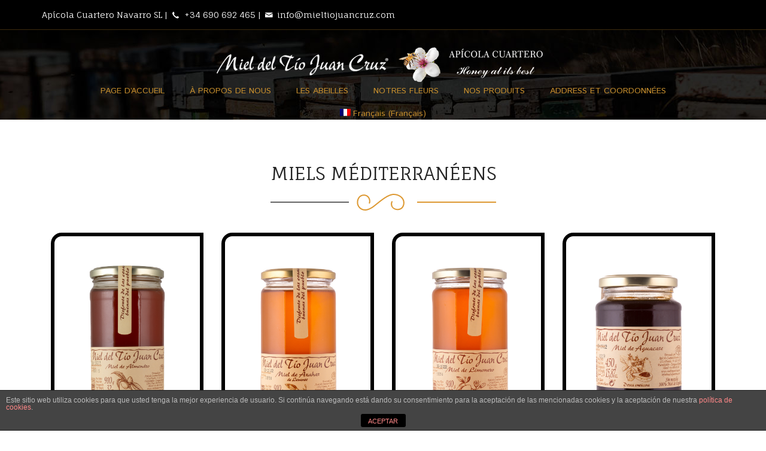

--- FILE ---
content_type: text/html; charset=UTF-8
request_url: https://mieltiojuancruz.com/fr/mieles-mediterraneas/
body_size: 8681
content:
<!DOCTYPE html>
<!--[if IE 7]>
<html class="ie ie7" lang="fr-FR">
<![endif]-->
<!--[if IE 8]>
<html class="ie ie8" lang="fr-FR">
<![endif]-->
<!--[if !(IE 7) | !(IE 8) ]><!-->
<html lang="fr-FR">
<!--<![endif]-->
<head>
<meta charset="UTF-8">
<meta name="viewport" content="width=device-width, initial-scale=1">
<title>Miel del Tio Juán Cruz  | Mieles Mediterráneas</title>
<link rel="profile" href="https://gmpg.org/xfn/11">
<link rel="pingback" href="https://mieltiojuancruz.com/xmlrpc.php">
<link rel="alternate" hreflang="ar" href="https://mieltiojuancruz.com/ar/mieles-mediterraneas/" />
<link rel="alternate" hreflang="zh-CN" href="https://mieltiojuancruz.com/zh-hans/ee111121d1049c09305c28cedf03320d828002d1a84c67f729d29f2fa2ab4ff9e5ee111121d1049c09305c28cedf03320d828002d1a84c67f729d29f2fa2ab4ff99cee111121d1049c09305c28cedf03320d828002d1a84c67f729d29f2fa2ab4ff/" />
<link rel="alternate" hreflang="en-US" href="https://mieltiojuancruz.com/en/mieles-mediterraneas/" />
<link rel="alternate" hreflang="fr-FR" href="https://mieltiojuancruz.com/fr/mieles-mediterraneas/" />
<link rel="alternate" hreflang="de-DE" href="https://mieltiojuancruz.com/de/mieles-mediterraneas/" />
<link rel="alternate" hreflang="it-IT" href="https://mieltiojuancruz.com/it/mieles-mediterraneas/" />
<link rel="alternate" hreflang="es-ES" href="https://mieltiojuancruz.com/mieles-mediterraneas/" />
<link rel="alternate" hreflang="nl-NL" href="https://mieltiojuancruz.com/nl/mieles-mediterraneas/" />
<link rel="alternate" hreflang="sv-SE" href="https://mieltiojuancruz.com/sv/mieles-mediterraneas/" />
<link rel="alternate" hreflang="cs-CZ" href="https://mieltiojuancruz.com/cs/stredomorske-medy/" />
<link rel="alternate" hreflang="da-DK" href="https://mieltiojuancruz.com/da/middelhavshonning/" />
<link rel="alternate" hreflang="fi" href="https://mieltiojuancruz.com/fi/valimerelliset-hunajat/" />
<link rel="alternate" hreflang="el" href="https://mieltiojuancruz.com/el/%cf%80%ce%bf%ce%b9%ce%ba%ce%b9%ce%bb%ce%b9%ce%b5%cf%83-%ce%bc%ce%b5%ce%bb%ce%b9%ce%bf%cf%85-%ce%bc%ce%b5%cf%83%ce%bf%ce%b3%ce%b5%ce%b9%ce%b1%ce%ba%ce%bf%cf%85/" />
<link rel="alternate" hreflang="pl-PL" href="https://mieltiojuancruz.com/pl/miody-srodziemnomorskie/" />
<link rel="alternate" hreflang="pt-PT" href="https://mieltiojuancruz.com/pt-pt/meles-mediterraneos/" />
<meta name="theme" content="Zeyn - Multipurpose WordPress Theme, Version: 1.0.4">
<meta name="keywords" content="Miel, tio juan cruz, apicola cuartero">
<meta name="description" content="Miel Tio Juán Cruz">
<meta name="author" content="Detheme Team">
<link rel='dns-prefetch' href='//ajax.googleapis.com' />
<link rel='dns-prefetch' href='//fonts.googleapis.com' />
<link rel='dns-prefetch' href='//s.w.org' />
<link rel="alternate" type="application/rss+xml" title="Miel del Tio Juán Cruz &raquo; Flux" href="https://mieltiojuancruz.com/fr/feed/" />
<link rel="alternate" type="application/rss+xml" title="Miel del Tio Juán Cruz &raquo; Flux des commentaires" href="https://mieltiojuancruz.com/fr/comments/feed/" />
<link rel="alternate" type="application/rss+xml" title="Miel del Tio Juán Cruz &raquo; Mieles Mediterráneas Flux des commentaires" href="https://mieltiojuancruz.com/fr/mieles-mediterraneas/feed/" />
		<script type="text/javascript">
			window._wpemojiSettings = {"baseUrl":"https:\/\/s.w.org\/images\/core\/emoji\/13.0.0\/72x72\/","ext":".png","svgUrl":"https:\/\/s.w.org\/images\/core\/emoji\/13.0.0\/svg\/","svgExt":".svg","source":{"concatemoji":"https:\/\/mieltiojuancruz.com\/wp-includes\/js\/wp-emoji-release.min.js"}};
			!function(e,a,t){var n,r,o,i=a.createElement("canvas"),p=i.getContext&&i.getContext("2d");function s(e,t){var a=String.fromCharCode;p.clearRect(0,0,i.width,i.height),p.fillText(a.apply(this,e),0,0);e=i.toDataURL();return p.clearRect(0,0,i.width,i.height),p.fillText(a.apply(this,t),0,0),e===i.toDataURL()}function c(e){var t=a.createElement("script");t.src=e,t.defer=t.type="text/javascript",a.getElementsByTagName("head")[0].appendChild(t)}for(o=Array("flag","emoji"),t.supports={everything:!0,everythingExceptFlag:!0},r=0;r<o.length;r++)t.supports[o[r]]=function(e){if(!p||!p.fillText)return!1;switch(p.textBaseline="top",p.font="600 32px Arial",e){case"flag":return s([127987,65039,8205,9895,65039],[127987,65039,8203,9895,65039])?!1:!s([55356,56826,55356,56819],[55356,56826,8203,55356,56819])&&!s([55356,57332,56128,56423,56128,56418,56128,56421,56128,56430,56128,56423,56128,56447],[55356,57332,8203,56128,56423,8203,56128,56418,8203,56128,56421,8203,56128,56430,8203,56128,56423,8203,56128,56447]);case"emoji":return!s([55357,56424,8205,55356,57212],[55357,56424,8203,55356,57212])}return!1}(o[r]),t.supports.everything=t.supports.everything&&t.supports[o[r]],"flag"!==o[r]&&(t.supports.everythingExceptFlag=t.supports.everythingExceptFlag&&t.supports[o[r]]);t.supports.everythingExceptFlag=t.supports.everythingExceptFlag&&!t.supports.flag,t.DOMReady=!1,t.readyCallback=function(){t.DOMReady=!0},t.supports.everything||(n=function(){t.readyCallback()},a.addEventListener?(a.addEventListener("DOMContentLoaded",n,!1),e.addEventListener("load",n,!1)):(e.attachEvent("onload",n),a.attachEvent("onreadystatechange",function(){"complete"===a.readyState&&t.readyCallback()})),(n=t.source||{}).concatemoji?c(n.concatemoji):n.wpemoji&&n.twemoji&&(c(n.twemoji),c(n.wpemoji)))}(window,document,window._wpemojiSettings);
		</script>
		<style type="text/css">
img.wp-smiley,
img.emoji {
	display: inline !important;
	border: none !important;
	box-shadow: none !important;
	height: 1em !important;
	width: 1em !important;
	margin: 0 .07em !important;
	vertical-align: -0.1em !important;
	background: none !important;
	padding: 0 !important;
}
</style>
	<link rel='stylesheet' id='wp-block-library-css'  href='https://mieltiojuancruz.com/wp-includes/css/dist/block-library/style.min.css' type='text/css' media='all' />
<link rel='stylesheet' id='front-estilos-css'  href='https://mieltiojuancruz.com/wp-content/plugins/asesor-cookies-para-la-ley-en-espana/html/front/estilos.css' type='text/css' media='all' />
<link rel='stylesheet' id='contact-form-7-css'  href='https://mieltiojuancruz.com/wp-content/plugins/contact-form-7/includes/css/styles.css' type='text/css' media='all' />
<link rel='stylesheet' id='rs-plugin-settings-css'  href='https://mieltiojuancruz.com/wp-content/plugins/revslider/public/assets/css/settings.css' type='text/css' media='all' />
<style id='rs-plugin-settings-inline-css' type='text/css'>
.tp-caption a{color:#ff7302;text-shadow:none;-webkit-transition:all 0.2s ease-out;-moz-transition:all 0.2s ease-out;-o-transition:all 0.2s ease-out;-ms-transition:all 0.2s ease-out}.tp-caption a:hover{color:#ffa902}
</style>
<link rel='stylesheet' id='wpml-legacy-dropdown-0-css'  href='https://mieltiojuancruz.com/wp-content/plugins/sitepress-multilingual-cms/templates/language-switchers/legacy-dropdown/style.css' type='text/css' media='all' />
<link rel='stylesheet' id='wpml-legacy-horizontal-list-0-css'  href='https://mieltiojuancruz.com/wp-content/plugins/sitepress-multilingual-cms/templates/language-switchers/legacy-list-horizontal/style.css' type='text/css' media='all' />
<link rel='stylesheet' id='wpml-menu-item-0-css'  href='https://mieltiojuancruz.com/wp-content/plugins/sitepress-multilingual-cms/templates/language-switchers/menu-item/style.css' type='text/css' media='all' />
<link rel='stylesheet' id='wpml-cms-nav-css-css'  href='https://mieltiojuancruz.com/wp-content/plugins/wpml-cms-nav/res/css/navigation.css' type='text/css' media='all' />
<link rel='stylesheet' id='cms-navigation-style-base-css'  href='https://mieltiojuancruz.com/wp-content/plugins/wpml-cms-nav/res/css/cms-navigation-base.css' type='text/css' media='screen' />
<link rel='stylesheet' id='cms-navigation-style-css'  href='https://mieltiojuancruz.com/wp-content/plugins/wpml-cms-nav/res/css/cms-navigation.css' type='text/css' media='screen' />
<link rel='stylesheet' id='google-font-css'  href='https://fonts.googleapis.com/css?family=Droid+Sans%7COpen+Sans%7CTangerine%7CJosefin+Slab%7CArvo%7CLato%7CVollkorn%7CAbril+Fatface%7CUbuntu%7CPT+Sans%7CPT+Serif%7COld+Standard+TT&#038;ver=974a57ce38cd61d69c9b87d6fc9309bc' type='text/css' media='all' />
<link rel='stylesheet' id='fontello-font-css'  href='https://mieltiojuancruz.com/wp-content/plugins/zeyn_vc_addon/css/fontello.css' type='text/css' media='all' />
<link rel='stylesheet' id='detheme-vc-css'  href='https://mieltiojuancruz.com/wp-content/plugins/zeyn_vc_addon/css/plugin_style.css' type='text/css' media='all' />
<link rel='stylesheet' id='js_composer_front-css'  href='https://mieltiojuancruz.com/wp-content/plugins/js_composer/assets/css/js_composer.min.css' type='text/css' media='all' />
<link rel='stylesheet' id='stylesheet-css'  href='https://mieltiojuancruz.com/wp-content/themes/zeyn/style.css' type='text/css' media='all' />
<link rel='stylesheet' id='bootstrap-css'  href='https://mieltiojuancruz.com/wp-content/themes/zeyn/css/bootstrap.css' type='text/css' media='all' />
<link rel='stylesheet' id='primary-font-css'  href='https://fonts.googleapis.com/css?family=Istok+Web%3A100%2C300%2C400%2C300italic%2C600%2C700&#038;subset=latin&#038;ver=974a57ce38cd61d69c9b87d6fc9309bc' type='text/css' media='all' />
<link rel='stylesheet' id='secondary-font-css'  href='https://fonts.googleapis.com/css?family=Fauna+One%3A400&#038;subset=latin&#038;ver=974a57ce38cd61d69c9b87d6fc9309bc' type='text/css' media='all' />
<link rel='stylesheet' id='section-font-css'  href='https://fonts.googleapis.com/css?family=Fauna+One%3A400&#038;ver=974a57ce38cd61d69c9b87d6fc9309bc' type='text/css' media='all' />
<link rel='stylesheet' id='tertiary-font-css'  href='https://fonts.googleapis.com/css?family=Fauna+One%3A400&#038;ver=974a57ce38cd61d69c9b87d6fc9309bc' type='text/css' media='all' />
<link rel='stylesheet' id='styleable-select-style-css'  href='https://mieltiojuancruz.com/wp-content/themes/zeyn/css/select-theme-default.css' type='text/css' media='all' />
<link rel='stylesheet' id='child-theme-style-css'  href='https://mieltiojuancruz.com/wp-content/themes/zeyn/css/mystyle.css' type='text/css' media='all' />
<!--[if IE 9]>
<link rel='stylesheet' id='detheme-style-ie-css'  href='https://mieltiojuancruz.com/wp-content/themes/zeyn/css/ie9.css' type='text/css' media='all' />
<![endif]-->
<link rel='stylesheet' id='detheme-style-css'  href='https://mieltiojuancruz.com/wp-content/themes/zeyn/css/detheme.css' type='text/css' media='all' />
<link rel='stylesheet' id='owl.carousel-css'  href='https://mieltiojuancruz.com/wp-content/themes/zeyn/css/owl.carousel.css' type='text/css' media='all' />
<link rel='stylesheet' id='custom-theme-style-css'  href='https://mieltiojuancruz.com/wp-content/themes/zeyn/css/customstyle.css' type='text/css' media='all' />
<style type="text/css">
section#banner-section {background: url(https://mieltiojuancruz.com/wp-content/uploads/2014/11/fondopie.jpg) no-repeat 50% 50%; max-height: 100%; background-size: cover;
min-height:200px;}
section#banner-section .container{height:200px}
section#banner-section .page-title{color:#ffffff;}
</style>
<link rel="shortcut icon" type="image/png" href="https://localhost:8888/MIELES/wp-content/uploads/2014/11/favicon.ico">
<script type='text/javascript' src='//ajax.googleapis.com/ajax/libs/jquery/1.11.3/jquery.min.js?ver=1.11.3' id='jquery-js'></script>
<script type='text/javascript' src='https://mieltiojuancruz.com/wp-content/plugins/zeyn_vc_addon/js/script.js' id='dt-vc-addon-js'></script>
<script type='text/javascript' id='front-principal-js-extra'>
/* <![CDATA[ */
var cdp_cookies_info = {"url_plugin":"https:\/\/mieltiojuancruz.com\/wp-content\/plugins\/asesor-cookies-para-la-ley-en-espana\/plugin.php","url_admin_ajax":"https:\/\/mieltiojuancruz.com\/wp-admin\/admin-ajax.php"};
/* ]]> */
</script>
<script type='text/javascript' src='https://mieltiojuancruz.com/wp-content/plugins/asesor-cookies-para-la-ley-en-espana/html/front/principal.js' id='front-principal-js'></script>
<script type='text/javascript' src='https://mieltiojuancruz.com/wp-content/plugins/revslider/public/assets/js/jquery.themepunch.enablelog.js' id='enable-logs-js'></script>
<script type='text/javascript' src='https://mieltiojuancruz.com/wp-content/plugins/revslider/public/assets/js/jquery.themepunch.tools.min.js' id='tp-tools-js'></script>
<script type='text/javascript' src='https://mieltiojuancruz.com/wp-content/plugins/revslider/public/assets/js/jquery.themepunch.revolution.min.js' id='revmin-js'></script>
<script type='text/javascript' src='https://mieltiojuancruz.com/wp-content/plugins/sitepress-multilingual-cms/templates/language-switchers/legacy-dropdown/script.js' id='wpml-legacy-dropdown-0-js'></script>
<script type='text/javascript' src='https://mieltiojuancruz.com/wp-content/themes/zeyn/js/modernizr.js' id='modernizr-js'></script>
<script type='text/javascript' src='https://mieltiojuancruz.com/wp-content/themes/zeyn/js/bootstrap.js' id='bootstrap-js'></script>
<script type='text/javascript' src='https://mieltiojuancruz.com/wp-content/themes/zeyn/js/myscript.min.js' id='dt-script-js'></script>
<link rel="https://api.w.org/" href="https://mieltiojuancruz.com/fr/wp-json/" /><link rel="alternate" type="application/json" href="https://mieltiojuancruz.com/fr/wp-json/wp/v2/pages/310" /><link rel="EditURI" type="application/rsd+xml" title="RSD" href="https://mieltiojuancruz.com/xmlrpc.php?rsd" />
<link rel="wlwmanifest" type="application/wlwmanifest+xml" href="https://mieltiojuancruz.com/wp-includes/wlwmanifest.xml" /> 
<link rel="canonical" href="https://mieltiojuancruz.com/fr/mieles-mediterraneas/" />
<link rel='shortlink' href='https://mieltiojuancruz.com/fr/?p=310' />
<link rel="alternate" type="application/json+oembed" href="https://mieltiojuancruz.com/fr/wp-json/oembed/1.0/embed?url=https%3A%2F%2Fmieltiojuancruz.com%2Ffr%2Fmieles-mediterraneas%2F" />
<link rel="alternate" type="text/xml+oembed" href="https://mieltiojuancruz.com/fr/wp-json/oembed/1.0/embed?url=https%3A%2F%2Fmieltiojuancruz.com%2Ffr%2Fmieles-mediterraneas%2F&#038;format=xml" />
<meta name="generator" content="WPML ver:3.7.1 stt:5,61,9,12,39,1,18,4,3,13,27,42,43,2,52;" />
<script type="text/javascript">var themeColor='#b77d26';</script>
<style type="text/css">.recentcomments a{display:inline !important;padding:0 !important;margin:0 !important;}</style><style type="text/css">.recentcomments a{display:inline !important;padding:0 !important;margin:0 !important;}</style><meta name="generator" content="Powered by Visual Composer - drag and drop page builder for WordPress."/>
<!--[if lte IE 9]><link rel="stylesheet" type="text/css" href="https://mieltiojuancruz.com/wp-content/plugins/js_composer/assets/css/vc_lte_ie9.min.css" media="screen"><![endif]--><meta name="generator" content="Powered by Slider Revolution 5.4.8 - responsive, Mobile-Friendly Slider Plugin for WordPress with comfortable drag and drop interface." />
<script type="text/javascript">function setREVStartSize(e){									
						try{ e.c=jQuery(e.c);var i=jQuery(window).width(),t=9999,r=0,n=0,l=0,f=0,s=0,h=0;
							if(e.responsiveLevels&&(jQuery.each(e.responsiveLevels,function(e,f){f>i&&(t=r=f,l=e),i>f&&f>r&&(r=f,n=e)}),t>r&&(l=n)),f=e.gridheight[l]||e.gridheight[0]||e.gridheight,s=e.gridwidth[l]||e.gridwidth[0]||e.gridwidth,h=i/s,h=h>1?1:h,f=Math.round(h*f),"fullscreen"==e.sliderLayout){var u=(e.c.width(),jQuery(window).height());if(void 0!=e.fullScreenOffsetContainer){var c=e.fullScreenOffsetContainer.split(",");if (c) jQuery.each(c,function(e,i){u=jQuery(i).length>0?u-jQuery(i).outerHeight(!0):u}),e.fullScreenOffset.split("%").length>1&&void 0!=e.fullScreenOffset&&e.fullScreenOffset.length>0?u-=jQuery(window).height()*parseInt(e.fullScreenOffset,0)/100:void 0!=e.fullScreenOffset&&e.fullScreenOffset.length>0&&(u-=parseInt(e.fullScreenOffset,0))}f=u}else void 0!=e.minHeight&&f<e.minHeight&&(f=e.minHeight);e.c.closest(".rev_slider_wrapper").css({height:f})					
						}catch(d){console.log("Failure at Presize of Slider:"+d)}						
					};</script>
<style id="tt-easy-google-font-styles" type="text/css">p { }
h1 { }
h2 { }
h3 { }
h4 { }
h5 { }
h6 { }
</style><noscript><style type="text/css"> .wpb_animate_when_almost_visible { opacity: 1; }</style></noscript>
</head>
<body data-rsssl=1 class="page-template-default page page-id-310 dt_custom_body wpb-js-composer js-comp-ver-5.0.1 vc_responsive">

<input type="checkbox" name="nav" id="main-nav-check">	
<div class="top-head topbar-here is-sticky-menu 
	">
<div id="top-bar">
	<div class="container">
		<div class="row">
			<div class="col-lg-12">
				<div class="left-menu"><div class="topbar-text">Apícola Cuartero Navarro SL | <i class="icon-call"></i> +34 690 692 465 | <i class="icon-mail-1"></i> info@mieltiojuancruz.com</div></div>
				<div class="right-menu"><div class="topbar-text"></div></div>
                
<div class="wpml-ls-statics-shortcode_actions wpml-ls wpml-ls-legacy-list-horizontal">
	<ul><li class="wpml-ls-slot-shortcode_actions wpml-ls-item wpml-ls-item-ar wpml-ls-first-item wpml-ls-item-legacy-list-horizontal">
				<a href="https://mieltiojuancruz.com/ar/mieles-mediterraneas/"><span class="wpml-ls-native">العربية</span><span class="wpml-ls-display"><span class="wpml-ls-bracket"> (</span>Arabe<span class="wpml-ls-bracket">)</span></span></a>
			</li><li class="wpml-ls-slot-shortcode_actions wpml-ls-item wpml-ls-item-zh-hans wpml-ls-item-legacy-list-horizontal">
				<a href="https://mieltiojuancruz.com/zh-hans/{ee111121d1049c09305c28cedf03320d828002d1a84c67f729d29f2fa2ab4ff9}e5{ee111121d1049c09305c28cedf03320d828002d1a84c67f729d29f2fa2ab4ff9}9c{ee111121d1049c09305c28cedf03320d828002d1a84c67f729d29f2fa2ab4ff/"><span class="wpml-ls-native">简体中文</span><span class="wpml-ls-display"><span class="wpml-ls-bracket"> (</span>Chinois simplifié<span class="wpml-ls-bracket">)</span></span></a>
			</li><li class="wpml-ls-slot-shortcode_actions wpml-ls-item wpml-ls-item-en wpml-ls-item-legacy-list-horizontal">
				<a href="https://mieltiojuancruz.com/en/mieles-mediterraneas/"><span class="wpml-ls-native">English</span><span class="wpml-ls-display"><span class="wpml-ls-bracket"> (</span>Anglais<span class="wpml-ls-bracket">)</span></span></a>
			</li><li class="wpml-ls-slot-shortcode_actions wpml-ls-item wpml-ls-item-fr wpml-ls-current-language wpml-ls-item-legacy-list-horizontal">
				<a href="https://mieltiojuancruz.com/fr/mieles-mediterraneas/"><span class="wpml-ls-native">Français</span></a>
			</li><li class="wpml-ls-slot-shortcode_actions wpml-ls-item wpml-ls-item-de wpml-ls-item-legacy-list-horizontal">
				<a href="https://mieltiojuancruz.com/de/mieles-mediterraneas/"><span class="wpml-ls-native">Deutsch</span><span class="wpml-ls-display"><span class="wpml-ls-bracket"> (</span>Allemand<span class="wpml-ls-bracket">)</span></span></a>
			</li><li class="wpml-ls-slot-shortcode_actions wpml-ls-item wpml-ls-item-it wpml-ls-item-legacy-list-horizontal">
				<a href="https://mieltiojuancruz.com/it/mieles-mediterraneas/"><span class="wpml-ls-native">Italiano</span><span class="wpml-ls-display"><span class="wpml-ls-bracket"> (</span>Italien<span class="wpml-ls-bracket">)</span></span></a>
			</li><li class="wpml-ls-slot-shortcode_actions wpml-ls-item wpml-ls-item-es wpml-ls-item-legacy-list-horizontal">
				<a href="https://mieltiojuancruz.com/mieles-mediterraneas/"><span class="wpml-ls-native">Español</span><span class="wpml-ls-display"><span class="wpml-ls-bracket"> (</span>Espagnol<span class="wpml-ls-bracket">)</span></span></a>
			</li><li class="wpml-ls-slot-shortcode_actions wpml-ls-item wpml-ls-item-nl wpml-ls-item-legacy-list-horizontal">
				<a href="https://mieltiojuancruz.com/nl/mieles-mediterraneas/"><span class="wpml-ls-native">Nederlands</span><span class="wpml-ls-display"><span class="wpml-ls-bracket"> (</span>Néerlandais<span class="wpml-ls-bracket">)</span></span></a>
			</li><li class="wpml-ls-slot-shortcode_actions wpml-ls-item wpml-ls-item-sv wpml-ls-item-legacy-list-horizontal">
				<a href="https://mieltiojuancruz.com/sv/mieles-mediterraneas/"><span class="wpml-ls-native">Svenska</span><span class="wpml-ls-display"><span class="wpml-ls-bracket"> (</span>Suédois<span class="wpml-ls-bracket">)</span></span></a>
			</li><li class="wpml-ls-slot-shortcode_actions wpml-ls-item wpml-ls-item-cs wpml-ls-item-legacy-list-horizontal">
				<a href="https://mieltiojuancruz.com/cs/stredomorske-medy/"><span class="wpml-ls-native">Čeština</span><span class="wpml-ls-display"><span class="wpml-ls-bracket"> (</span>Tchèque<span class="wpml-ls-bracket">)</span></span></a>
			</li><li class="wpml-ls-slot-shortcode_actions wpml-ls-item wpml-ls-item-da wpml-ls-item-legacy-list-horizontal">
				<a href="https://mieltiojuancruz.com/da/middelhavshonning/"><span class="wpml-ls-native">Dansk</span><span class="wpml-ls-display"><span class="wpml-ls-bracket"> (</span>Danois<span class="wpml-ls-bracket">)</span></span></a>
			</li><li class="wpml-ls-slot-shortcode_actions wpml-ls-item wpml-ls-item-fi wpml-ls-item-legacy-list-horizontal">
				<a href="https://mieltiojuancruz.com/fi/valimerelliset-hunajat/"><span class="wpml-ls-native">Suomi</span><span class="wpml-ls-display"><span class="wpml-ls-bracket"> (</span>Finnois<span class="wpml-ls-bracket">)</span></span></a>
			</li><li class="wpml-ls-slot-shortcode_actions wpml-ls-item wpml-ls-item-el wpml-ls-item-legacy-list-horizontal">
				<a href="https://mieltiojuancruz.com/el/%cf%80%ce%bf%ce%b9%ce%ba%ce%b9%ce%bb%ce%b9%ce%b5%cf%83-%ce%bc%ce%b5%ce%bb%ce%b9%ce%bf%cf%85-%ce%bc%ce%b5%cf%83%ce%bf%ce%b3%ce%b5%ce%b9%ce%b1%ce%ba%ce%bf%cf%85/"><span class="wpml-ls-native">Ελληνικα</span><span class="wpml-ls-display"><span class="wpml-ls-bracket"> (</span>Grec moderne<span class="wpml-ls-bracket">)</span></span></a>
			</li><li class="wpml-ls-slot-shortcode_actions wpml-ls-item wpml-ls-item-pl wpml-ls-item-legacy-list-horizontal">
				<a href="https://mieltiojuancruz.com/pl/miody-srodziemnomorskie/"><span class="wpml-ls-native">polski</span><span class="wpml-ls-display"><span class="wpml-ls-bracket"> (</span>Polonais<span class="wpml-ls-bracket">)</span></span></a>
			</li><li class="wpml-ls-slot-shortcode_actions wpml-ls-item wpml-ls-item-pt-pt wpml-ls-last-item wpml-ls-item-legacy-list-horizontal">
				<a href="https://mieltiojuancruz.com/pt-pt/meles-mediterraneos/"><span class="wpml-ls-native">Português</span><span class="wpml-ls-display"><span class="wpml-ls-bracket"> (</span>Portugais - du Portugal<span class="wpml-ls-bracket">)</span></span></a>
			</li></ul>
</div>			</div>
		</div>
	</div>
</div>

<div id="head-page" class="head-page adminbar-not-here alt reveal hastopbar transparent">
	<div class="container">
        <!--input type="checkbox" name="nav" id="main-nav-check"-->
        <div id="dt-menu" class="dt-menu-center"><label for="main-nav-check" class="toggle" onclick="" title="Close"><i class="icon-cancel-1"></i></label><ul id="menu-principal-frances0" class=""><li class="logo-desktop hidden-sm hidden-xs"><a href="https://mieltiojuancruz.com/fr" style=""><img id="logomenu" src="https://mieltiojuancruz.com/wp-content/uploads/2014/10/logoBlanco.png" alt="Miel del tío Juan Cruz" class="img-responsive halfsize" ></a><a href="https://mieltiojuancruz.com/fr" style=""><img id="logomenureveal" src="https://mieltiojuancruz.com/wp-content/uploads/2014/10/logoNegroPeque.png" alt="Miel del tío Juan Cruz" class="img-responsive halfsize" ></a></li><li id="menu-item-77" class="menu-item menu-item-type-post_type menu-item-object-page menu-item-home menu-item-77"><a href="https://mieltiojuancruz.com/fr/"><span>PAGE D&#8217;ACCUEIL</span></a></li>
<li id="menu-item-47" class="menu-item menu-item-type-custom menu-item-object-custom menu-item-has-children menu-item-47"><a href="#"><span>À PROPOS DE NOUS</span></a><label for="fof47" class="toggle-sub" onclick="">&rsaquo;</label>
        <input id="fof47" class="sub-nav-check" type="checkbox">
        <ul id="fof-sub-47" class="sub-nav "><li class="sub-heading">À PROPOS DE NOUS <label for="fof47" class="toggle" onclick="" title="Back">&lsaquo; Back</label></li>	<li id="menu-item-53" class="menu-item menu-item-type-post_type menu-item-object-page menu-item-first-child menu-item-53"><a href="https://mieltiojuancruz.com/fr/historia/"><span>Historique</span></a></li>
	<li id="menu-item-54" class="menu-item menu-item-type-post_type menu-item-object-page menu-item-54"><a href="https://mieltiojuancruz.com/fr/valores/"><span>Valeurs</span></a></li>
	<li id="menu-item-55" class="menu-item menu-item-type-post_type menu-item-object-page menu-item-55"><a href="https://mieltiojuancruz.com/fr/procesos-de-elaboracion/"><span>Processus d&#8217;élaboration</span></a></li>
<!--end_lvl2 55  --></ul>
</li>
<li id="menu-item-48" class="menu-item menu-item-type-post_type menu-item-object-page menu-item-48"><a href="https://mieltiojuancruz.com/fr/las-abejas/"><span>LES ABEILLES</span></a></li>
<li id="menu-item-49" class="menu-item menu-item-type-post_type menu-item-object-page menu-item-49"><a href="https://mieltiojuancruz.com/fr/nuestras-flores/"><span>NOTRES FLEURS</span></a></li>
<li id="menu-item-50" class="menu-item menu-item-type-post_type menu-item-object-page menu-item-50"><a href="https://mieltiojuancruz.com/fr/nuestros-productos/"><span>NOS PRODUITS</span></a></li>
<li id="menu-item-52" class="menu-item menu-item-type-post_type menu-item-object-page menu-item-52"><a href="https://mieltiojuancruz.com/fr/contacto/"><span>ADDRESS ET COORDONNÉES</span></a></li>
<li id="menu-item-wpml-ls-3-fr" class="menu-item menu-item-has-children wpml-ls-slot-3 wpml-ls-item wpml-ls-item-fr wpml-ls-current-language wpml-ls-menu-item menu-item-wpml-ls-3-fr"><a title="Français" href="https://mieltiojuancruz.com/fr/mieles-mediterraneas/"><span><img class="wpml-ls-flag" src="https://mieltiojuancruz.com/wp-content/plugins/sitepress-multilingual-cms/res/flags/fr.png" alt="fr" title="Français"><span class="wpml-ls-native">Français</span><span class="wpml-ls-display"><span class="wpml-ls-bracket"> (</span>Français<span class="wpml-ls-bracket">)</span></span></span></a><label for="fofwpml-ls-3-fr" class="toggle-sub" onclick="">&rsaquo;</label>
        <input id="fofwpml-ls-3-fr" class="sub-nav-check" type="checkbox">
        <ul id="fof-sub-wpml-ls-3-fr" class="sub-nav "><li class="sub-heading"><img class="wpml-ls-flag" src="https://mieltiojuancruz.com/wp-content/plugins/sitepress-multilingual-cms/res/flags/fr.png" alt="fr" title="Français"><span class="wpml-ls-native">Français</span><span class="wpml-ls-display"><span class="wpml-ls-bracket"> (</span>Français<span class="wpml-ls-bracket">)</span></span> <label for="fofwpml-ls-3-fr" class="toggle" onclick="" title="Back">&lsaquo; Back</label></li>	<li id="menu-item-wpml-ls-3-ar" class="menu-item wpml-ls-slot-3 wpml-ls-item wpml-ls-item-ar wpml-ls-menu-item wpml-ls-first-item menu-item-first-child menu-item-wpml-ls-3-ar"><a title="Arabe" href="https://mieltiojuancruz.com/ar/mieles-mediterraneas/"><span><img class="wpml-ls-flag" src="https://mieltiojuancruz.com/wp-content/uploads/flags/arabe.gif" alt="ar" title="العربية"><span class="wpml-ls-native">العربية</span><span class="wpml-ls-display"><span class="wpml-ls-bracket"> (</span>Arabe<span class="wpml-ls-bracket">)</span></span></span></a></li>
	<li id="menu-item-wpml-ls-3-zh-hans" class="menu-item wpml-ls-slot-3 wpml-ls-item wpml-ls-item-zh-hans wpml-ls-menu-item menu-item-wpml-ls-3-zh-hans"><a title="Chinois simplifié" href="https://mieltiojuancruz.com/zh-hans/ee111121d1049c09305c28cedf03320d828002d1a84c67f729d29f2fa2ab4ff9e5ee111121d1049c09305c28cedf03320d828002d1a84c67f729d29f2fa2ab4ff99cee111121d1049c09305c28cedf03320d828002d1a84c67f729d29f2fa2ab4ff/"><span><img class="wpml-ls-flag" src="https://mieltiojuancruz.com/wp-content/plugins/sitepress-multilingual-cms/res/flags/zh-hans.png" alt="zh-hans" title="简体中文"><span class="wpml-ls-native">简体中文</span><span class="wpml-ls-display"><span class="wpml-ls-bracket"> (</span>Chinois simplifié<span class="wpml-ls-bracket">)</span></span></span></a></li>
	<li id="menu-item-wpml-ls-3-en" class="menu-item wpml-ls-slot-3 wpml-ls-item wpml-ls-item-en wpml-ls-menu-item menu-item-wpml-ls-3-en"><a title="Anglais" href="https://mieltiojuancruz.com/en/mieles-mediterraneas/"><span><img class="wpml-ls-flag" src="https://mieltiojuancruz.com/wp-content/plugins/sitepress-multilingual-cms/res/flags/en.png" alt="en" title="English"><span class="wpml-ls-native">English</span><span class="wpml-ls-display"><span class="wpml-ls-bracket"> (</span>Anglais<span class="wpml-ls-bracket">)</span></span></span></a></li>
	<li id="menu-item-wpml-ls-3-de" class="menu-item wpml-ls-slot-3 wpml-ls-item wpml-ls-item-de wpml-ls-menu-item menu-item-wpml-ls-3-de"><a title="Allemand" href="https://mieltiojuancruz.com/de/mieles-mediterraneas/"><span><img class="wpml-ls-flag" src="https://mieltiojuancruz.com/wp-content/plugins/sitepress-multilingual-cms/res/flags/de.png" alt="de" title="Deutsch"><span class="wpml-ls-native">Deutsch</span><span class="wpml-ls-display"><span class="wpml-ls-bracket"> (</span>Allemand<span class="wpml-ls-bracket">)</span></span></span></a></li>
	<li id="menu-item-wpml-ls-3-it" class="menu-item wpml-ls-slot-3 wpml-ls-item wpml-ls-item-it wpml-ls-menu-item menu-item-wpml-ls-3-it"><a title="Italien" href="https://mieltiojuancruz.com/it/mieles-mediterraneas/"><span><img class="wpml-ls-flag" src="https://mieltiojuancruz.com/wp-content/plugins/sitepress-multilingual-cms/res/flags/it.png" alt="it" title="Italiano"><span class="wpml-ls-native">Italiano</span><span class="wpml-ls-display"><span class="wpml-ls-bracket"> (</span>Italien<span class="wpml-ls-bracket">)</span></span></span></a></li>
	<li id="menu-item-wpml-ls-3-es" class="menu-item wpml-ls-slot-3 wpml-ls-item wpml-ls-item-es wpml-ls-menu-item menu-item-wpml-ls-3-es"><a title="Espagnol" href="https://mieltiojuancruz.com/mieles-mediterraneas/"><span><img class="wpml-ls-flag" src="https://mieltiojuancruz.com/wp-content/plugins/sitepress-multilingual-cms/res/flags/es.png" alt="es" title="Español"><span class="wpml-ls-native">Español</span><span class="wpml-ls-display"><span class="wpml-ls-bracket"> (</span>Espagnol<span class="wpml-ls-bracket">)</span></span></span></a></li>
	<li id="menu-item-wpml-ls-3-nl" class="menu-item wpml-ls-slot-3 wpml-ls-item wpml-ls-item-nl wpml-ls-menu-item menu-item-wpml-ls-3-nl"><a title="Néerlandais" href="https://mieltiojuancruz.com/nl/mieles-mediterraneas/"><span><img class="wpml-ls-flag" src="https://mieltiojuancruz.com/wp-content/plugins/sitepress-multilingual-cms/res/flags/nl.png" alt="nl" title="Nederlands"><span class="wpml-ls-native">Nederlands</span><span class="wpml-ls-display"><span class="wpml-ls-bracket"> (</span>Néerlandais<span class="wpml-ls-bracket">)</span></span></span></a></li>
	<li id="menu-item-wpml-ls-3-sv" class="menu-item wpml-ls-slot-3 wpml-ls-item wpml-ls-item-sv wpml-ls-menu-item menu-item-wpml-ls-3-sv"><a title="Suédois" href="https://mieltiojuancruz.com/sv/mieles-mediterraneas/"><span><img class="wpml-ls-flag" src="https://mieltiojuancruz.com/wp-content/plugins/sitepress-multilingual-cms/res/flags/sv.png" alt="sv" title="Svenska"><span class="wpml-ls-native">Svenska</span><span class="wpml-ls-display"><span class="wpml-ls-bracket"> (</span>Suédois<span class="wpml-ls-bracket">)</span></span></span></a></li>
	<li id="menu-item-wpml-ls-3-cs" class="menu-item wpml-ls-slot-3 wpml-ls-item wpml-ls-item-cs wpml-ls-menu-item menu-item-wpml-ls-3-cs"><a title="Tchèque" href="https://mieltiojuancruz.com/cs/stredomorske-medy/"><span><img class="wpml-ls-flag" src="https://mieltiojuancruz.com/wp-content/plugins/sitepress-multilingual-cms/res/flags/cs.png" alt="cs" title="Čeština"><span class="wpml-ls-native">Čeština</span><span class="wpml-ls-display"><span class="wpml-ls-bracket"> (</span>Tchèque<span class="wpml-ls-bracket">)</span></span></span></a></li>
	<li id="menu-item-wpml-ls-3-da" class="menu-item wpml-ls-slot-3 wpml-ls-item wpml-ls-item-da wpml-ls-menu-item menu-item-wpml-ls-3-da"><a title="Danois" href="https://mieltiojuancruz.com/da/middelhavshonning/"><span><img class="wpml-ls-flag" src="https://mieltiojuancruz.com/wp-content/plugins/sitepress-multilingual-cms/res/flags/da.png" alt="da" title="Dansk"><span class="wpml-ls-native">Dansk</span><span class="wpml-ls-display"><span class="wpml-ls-bracket"> (</span>Danois<span class="wpml-ls-bracket">)</span></span></span></a></li>
	<li id="menu-item-wpml-ls-3-fi" class="menu-item wpml-ls-slot-3 wpml-ls-item wpml-ls-item-fi wpml-ls-menu-item menu-item-wpml-ls-3-fi"><a title="Finnois" href="https://mieltiojuancruz.com/fi/valimerelliset-hunajat/"><span><img class="wpml-ls-flag" src="https://mieltiojuancruz.com/wp-content/plugins/sitepress-multilingual-cms/res/flags/fi.png" alt="fi" title="Suomi"><span class="wpml-ls-native">Suomi</span><span class="wpml-ls-display"><span class="wpml-ls-bracket"> (</span>Finnois<span class="wpml-ls-bracket">)</span></span></span></a></li>
	<li id="menu-item-wpml-ls-3-el" class="menu-item wpml-ls-slot-3 wpml-ls-item wpml-ls-item-el wpml-ls-menu-item menu-item-wpml-ls-3-el"><a title="Grec moderne" href="https://mieltiojuancruz.com/el/%cf%80%ce%bf%ce%b9%ce%ba%ce%b9%ce%bb%ce%b9%ce%b5%cf%83-%ce%bc%ce%b5%ce%bb%ce%b9%ce%bf%cf%85-%ce%bc%ce%b5%cf%83%ce%bf%ce%b3%ce%b5%ce%b9%ce%b1%ce%ba%ce%bf%cf%85/"><span><img class="wpml-ls-flag" src="https://mieltiojuancruz.com/wp-content/plugins/sitepress-multilingual-cms/res/flags/el.png" alt="el" title="Ελληνικα"><span class="wpml-ls-native">Ελληνικα</span><span class="wpml-ls-display"><span class="wpml-ls-bracket"> (</span>Grec moderne<span class="wpml-ls-bracket">)</span></span></span></a></li>
	<li id="menu-item-wpml-ls-3-pl" class="menu-item wpml-ls-slot-3 wpml-ls-item wpml-ls-item-pl wpml-ls-menu-item menu-item-wpml-ls-3-pl"><a title="Polonais" href="https://mieltiojuancruz.com/pl/miody-srodziemnomorskie/"><span><img class="wpml-ls-flag" src="https://mieltiojuancruz.com/wp-content/plugins/sitepress-multilingual-cms/res/flags/pl.png" alt="pl" title="polski"><span class="wpml-ls-native">polski</span><span class="wpml-ls-display"><span class="wpml-ls-bracket"> (</span>Polonais<span class="wpml-ls-bracket">)</span></span></span></a></li>
	<li id="menu-item-wpml-ls-3-pt-pt" class="menu-item wpml-ls-slot-3 wpml-ls-item wpml-ls-item-pt-pt wpml-ls-menu-item wpml-ls-last-item menu-item-wpml-ls-3-pt-pt"><a title="Portugais - du Portugal" href="https://mieltiojuancruz.com/pt-pt/meles-mediterraneos/"><span><img class="wpml-ls-flag" src="https://mieltiojuancruz.com/wp-content/plugins/sitepress-multilingual-cms/res/flags/pt-pt.png" alt="pt-pt" title="Português"><span class="wpml-ls-native">Português</span><span class="wpml-ls-display"><span class="wpml-ls-bracket"> (</span>Portugais &#8211; du Portugal<span class="wpml-ls-bracket">)</span></span></span></a></li>
<!--end_lvl2 wpml-ls-3-pt-pt  --></ul>
</li>
</ul><label class="toggle close-all" onclick="uncheckboxes(&#39;nav&#39;)"><i class="icon-cancel-1"></i></label>
      </div>	</div>

    <div class="container">
        <div class="row">
            <div class="col-sm-12">
                <div id="mobile-header" class="hidden-sm-max">
                    <label for="main-nav-check" class="toggle" onclick="" title="Menu"><i class="icon-menu"></i></label>
                    <a href="https://mieltiojuancruz.com/fr" style=""><img id="logomenumobile" src="https://mieltiojuancruz.com/wp-content/uploads/2014/10/logoBlanco.png" rel="https://mieltiojuancruz.com/wp-content/uploads/2014/10/logoNegroPeque.png" alt="Miel del tío Juan Cruz" class="img-responsive halfsize" ></a><a href="https://mieltiojuancruz.com/fr" style=""><img id="logomenurevealmobile" src="https://mieltiojuancruz.com/wp-content/uploads/2014/10/logoNegroPeque.png" alt="Miel del tío Juan Cruz" class="img-responsive halfsize" ></a>                </div><!-- closing "#header" -->
            </div>
        </div>
    </div>
</div>


</div>



<section id="banner-section" class="">
<div class="container no_subtitle">
	<div class="row">
		<div class="col-xs-12">

		</div>
	</div>
</div>
</section>
<style>
body{height: 100%;}
div.post-info span:nth-child(2){
    display: none !important;
}
div#footer-right div:nth-child(4) img{
    height:50px !important;
    margin:0 0 14px 0 !important;
    display: block !important;
}
#lang_sel_list ul {
    border-top: none !important;
}

#lang_sel_list ul a.lang_sel_other, #lang_sel_list ul a.lang_sel_other:visited {
    color: #fff !important;
}
#lang_sel_list a.lang_sel_sel {
    color: #c9902e !important;
}
.page-id-832 div.post-content{
    overflow:auto;
}
</style>
<div class="content post-310 page type-page status-publish hentry">
<div class="nosidebar">
	<div class="container">
				<div class="row">
			<div class="col-xs-12">

	<div class="blank-reveal-area"></div>

						<article id="post-310" class="post-310 page type-page status-publish hentry">
					<div class="row">
						<div class="col-xs-12 col-sm-12">
							<div class="postcontent">
<!--- start vc_row --><div class="wpb_row vc_row-fluid vc_custom_detheme1">
	<div class="vc_col-sm-12 wpb_column column_container">
		<div class="wpb_wrapper">
			<div id="section-1-1768766534" class=" dt-section-head center size-default section-heading-swirl">
            <div class="dt-section-container"><h2 class="section-main-title section-heading-swirl " style="border-color:#dd9933">
                Miels méditerranéens
            </h2><svg viewBox="0 0 64 22" style="color:#dd9933">
                <use xlink:href="https://mieltiojuancruz.com/wp-content/plugins/zeyn_vc_addon/images/source.svg#swirl"></use>
            </svg>
            </div></div><div class="vc_row wpb_row vc_inner vc_row-fluid"><div class="wpb_column vc_column_container vc_col-sm-3"><div class="vc_column-inner "><div class="wpb_wrapper">
	<div class="wpb_single_image wpb_content_element vc_align_center default">
		<div class="wpb_wrapper">
			
			<img class="vc_box_border vc_box_border_black " src="https://mieltiojuancruz.com/wp-content/uploads/2021/04/Almendro-910_.jpg" width="854" height="1280" alt="Miel de almendro" title="Almendro 910_" />
		</div> 
	</div> 
	<div class="wpb_text_column wpb_content_element  nombres2">
		<div class="wpb_wrapper">
			<div class="page" title="Page 15">
<div class="layoutArea">
<div class="column">
<p style="text-align: center;">Miel d’almondier</p>
</div>
</div>
</div>

		</div> 
	</div> </div></div></div><div class="wpb_column vc_column_container vc_col-sm-3"><div class="vc_column-inner "><div class="wpb_wrapper">
	<div class="wpb_single_image wpb_content_element vc_align_center default">
		<div class="wpb_wrapper">
			
			<img class="vc_box_border vc_box_border_black " src="https://mieltiojuancruz.com/wp-content/uploads/2021/04/Azahar-910_.jpg" width="854" height="1280" alt="Miel de Azahar" title="Azahar 910_" />
		</div> 
	</div> 
	<div class="wpb_text_column wpb_content_element  nombres2">
		<div class="wpb_wrapper">
			<div class="page" title="Page 15">
<div class="layoutArea">
<div class="column">
<p style="text-align: center;">Miel d’oranger</p>
</div>
</div>
</div>

		</div> 
	</div> </div></div></div><div class="wpb_column vc_column_container vc_col-sm-3"><div class="vc_column-inner "><div class="wpb_wrapper">
	<div class="wpb_single_image wpb_content_element vc_align_center default">
		<div class="wpb_wrapper">
			
			<img class="vc_box_border vc_box_border_black " src="https://mieltiojuancruz.com/wp-content/uploads/2021/04/Limonero-910_.jpg" width="854" height="1280" alt="Miel de limonero" title="Limonero 910_" />
		</div> 
	</div> 
	<div class="wpb_text_column wpb_content_element  nombres2">
		<div class="wpb_wrapper">
			<div class="page" title="Page 15">
<div class="layoutArea">
<div class="column">
<p style="text-align: center;">Miel de citronnier</p>
</div>
</div>
</div>

		</div> 
	</div> </div></div></div><div class="wpb_column vc_column_container vc_col-sm-3"><div class="vc_column-inner "><div class="wpb_wrapper">
	<div class="wpb_single_image wpb_content_element vc_align_center ">
		<div class="wpb_wrapper">
			
			<img class="vc_box_border image-active hover-type- vc_box_border_black " src="https://mieltiojuancruz.com/wp-content/uploads/2021/04/Miel-de-aguacate-450_.jpg" width="854" height="1280" alt="Miel de aguacate" title="Miel de aguacate 450_" />
		</div> 
	</div> 
	<div class="wpb_text_column wpb_content_element  nombres2">
		<div class="wpb_wrapper">
			<div class="page" title="Page 15">
<div class="layoutArea">
<div class="column">
<p style="text-align: center;">Miel d’avocatier</p>
</div>
</div>
</div>

		</div> 
	</div> </div></div></div></div>
		</div> 
	</div> 
</div><!--- end vc_row -->
							</div>
						</div>
					</div>



					</article>
</div>

	</div><!-- .container -->
</div>
</div><!-- .page -->
</div>
<footer id="footer" class="tertier_color_bg ">
<section class="container footer-section">
				<div class="col-md-12 footer-right equal-height">
			<div id="footer-right">
				<div class="border-left col-md-4 col-sm-6 col-xs-6 col-3"><div class="widget text_icl-4 widget_text_icl">		<div class="textwidget"><img src='https://mieltiojuancruz.com/wp-content/uploads/2015/01/pie1.png' style='width: 100{ee111121d1049c09305c28cedf03320d828002d1a84c67f729d29f2fa2ab4ff9}'/>
<style>
body{height: 100{ee111121d1049c09305c28cedf03320d828002d1a84c67f729d29f2fa2ab4ff9};}
div.post-info span:nth-child(2){
    display: none !important;
}
div#footer-right div:nth-child(4) img{
    height:50px !important;
    margin:0 0 14px 0 !important;
    display: block !important;
}
#lang_sel_list ul {
    border-top: none !important;
}

#lang_sel_list ul a.lang_sel_other, #lang_sel_list ul a.lang_sel_other:visited {
    color: #fff !important;
}
#lang_sel_list a.lang_sel_sel {
    color: #c9902e !important;
}
.page-id-832 div.post-content{
    overflow:auto;
}
</style></div>
		</div></div><div class="border-left col-md-4 col-sm-6 col-xs-6 col-3"><div class="widget text_icl-5 widget_text_icl"><div class="row"><div class="col col-sm-12 centered"><h3 class="widget-title">Miel del Tío Juan Cruz</h3></div></div>		<div class="textwidget">Mieles del Tío Juan Cruz est un projet né de la main de la société Apícola Cuartero en 1980. Il s'agit du prolongement d'une petite exploitation familiale de miels que gérait Juan Cruz lui-même, grand-père de la famille.</div>
		</div></div><div class="border-left col-md-4 col-sm-6 col-xs-6 col-3"><div class="widget text_icl-6 widget_text_icl"><div class="row"><div class="col col-sm-12 centered"><h3 class="widget-title">EMPLACEMENT</h3></div></div>		<div class="textwidget"><i class="icon-location-2"></i>
Calle de la Posada, 14, 50529 Fuendejalón, Zaragoza, España.<br/><br/>
<i class="icon-call"></i>
+34 690 69 24 65. | Fax: +34 976 852 291<br/><br/> 
<i class="icon-mail-1"></i>
info@mieltiojuancruz.com<br/>
<a href="https://mieltiojuancruz.com/fr/aviso-legal/">
Avis juridique</a> | <a href="https://mieltiojuancruz.com/privacidad/">Politique de confidentialité</a>


<a href='https://www.mapa.gob.es/es/' target='_blank' class='logo1'><img src='https://mieltiojuancruz.com/wp-content/uploads/2020/12/agricultura.png'/></a> <a href='http://www.asomo.com/' target='_blank' class='logo2'><img src='https://mieltiojuancruz.com/wp-content/uploads/2020/12/asomo.png'/></a></div>
		</div></div><div class="border-left dummy col-md-4 col-sm-6 col-xs-6"></div><div class="border-left dummy col-md-4 col-sm-6 col-xs-6"></div>			</div>
		</div>	
		</section>
</footer>
<!-- HTML del pié de página -->
<div class="cdp-cookies-alerta  cdp-solapa-ocultar cdp-cookies-textos-izq cdp-cookies-tema-gris">
	<div class="cdp-cookies-texto">
		<p style="font-size:12px !important;line-height:12px !important">Este sitio web utiliza cookies para que usted tenga la mejor experiencia de usuario. Si continúa navegando está dando su consentimiento para la aceptación de las mencionadas cookies y la aceptación de nuestra <a href="https://mieltiojuancruz.com/politica-de-cookies/" style="font-size:12px !important;line-height:12px !important">política de cookies</a>.</p>
		<a href="javascript:;" class="cdp-cookies-boton-cerrar">ACEPTAR</a> 
	</div>
	<a class="cdp-cookies-solapa">Aviso de cookies</a>
</div>
 <script type='text/javascript' id='contact-form-7-js-extra'>
/* <![CDATA[ */
var wpcf7 = {"apiSettings":{"root":"https:\/\/mieltiojuancruz.com\/fr\/wp-json\/contact-form-7\/v1","namespace":"contact-form-7\/v1"}};
/* ]]> */
</script>
<script type='text/javascript' src='https://mieltiojuancruz.com/wp-content/plugins/contact-form-7/includes/js/scripts.js' id='contact-form-7-js'></script>
<script type='text/javascript' src='https://mieltiojuancruz.com/wp-content/plugins/js_composer/assets/lib/waypoints/waypoints.min.js' id='waypoints-js'></script>
<script type='text/javascript' src='https://mieltiojuancruz.com/wp-content/themes/zeyn/js/select.min.js' id='styleable-select-js'></script>
<script type='text/javascript' src='https://mieltiojuancruz.com/wp-content/themes/zeyn/js/select.init.js' id='styleable-select-exec-js'></script>
<script type='text/javascript' src='https://mieltiojuancruz.com/wp-content/themes/zeyn/js/jquery.appear.min.js' id='jquery.appear-js'></script>
<script type='text/javascript' src='https://mieltiojuancruz.com/wp-content/themes/zeyn/js/jquery.counto.min.js' id='jquery.counto-js'></script>
<script type='text/javascript' src='https://mieltiojuancruz.com/wp-includes/js/wp-embed.min.js' id='wp-embed-js'></script>
<script type='text/javascript' id='sitepress-js-extra'>
/* <![CDATA[ */
var icl_vars = {"current_language":"fr","icl_home":"https:\/\/mieltiojuancruz.com\/fr\/","ajax_url":"https:\/\/mieltiojuancruz.com\/fr\/wp-admin\/admin-ajax.php","url_type":"1"};
/* ]]> */
</script>
<script type='text/javascript' src='https://mieltiojuancruz.com/wp-content/plugins/sitepress-multilingual-cms/res/js/sitepress.js' id='sitepress-js'></script>
<script type='text/javascript' src='https://mieltiojuancruz.com/wp-content/plugins/js_composer/assets/js/dist/js_composer_front.min.js' id='wpb_composer_front_js-js'></script>
<script type="text/javascript">                jQuery(document).ready(function(){
    $("div.post-content a.vc_read_more").html("+info");
    
    $("img.vc_box_border_black").click(function(){
        urla=$(this).attr("src");
        if(urla.indexOf("-250x180") >= 0){
            
          urla2=$(this).attr("src").replace('-250x180', '');
          window.location.href = urla2;
          
        }else{
            
          urla2=$(this).attr("src").replace('-200x144', '');
          window.location.href = urla2;
        }
        
        
    })
    
    
    
    });            </script>
<style type="text/css">#section-1-1768766534 h2:after,#section-1-1768766534 h1:before{background-color:#dd9933;}</style><div class="jquery-media-detect"></div><script>
  (function(i,s,o,g,r,a,m){i['GoogleAnalyticsObject']=r;i[r]=i[r]||function(){
  (i[r].q=i[r].q||[]).push(arguments)},i[r].l=1*new Date();a=s.createElement(o),
  m=s.getElementsByTagName(o)[0];a.async=1;a.src=g;m.parentNode.insertBefore(a,m)
  })(window,document,'script','//www.google-analytics.com/analytics.js','ga');

  ga('create', 'UA-56978494-1', 'auto');
  ga('send', 'pageview');

</script>
</body>
<style>
body{height: 100%;}
div.post-info span:nth-child(2){
    display: none !important;
}
div#footer-right div:nth-child(4) img{
    height:50px !important;
    margin:0 0 14px 0 !important;
    display: block !important;
}
#lang_sel_list ul {
    border-top: none !important;
}

#lang_sel_list ul a.lang_sel_other, #lang_sel_list ul a.lang_sel_other:visited {
    color: #fff !important;
}
#lang_sel_list a.lang_sel_sel {
    color: #c9902e !important;
}
.page-id-832 div.post-content{
    overflow:auto;
}
</style>
</html>


--- FILE ---
content_type: text/css
request_url: https://mieltiojuancruz.com/wp-content/themes/zeyn/style.css
body_size: 1133
content:
/*
Theme Name:         Zeyn
Theme URI:          http://www.detheme.com
Description:        The Awesome Wordpress Theme by detheme
Version:            1.0.5
Author:             detheme
Tags: 				editor-style, featured-images,post-formats, translation-ready
Author URI:         http://detheme.com
License:            MIT License
License URI:        http://www.opensource.org/licenses/mit-license.php
*/

/*::::::::::ESTILOS PROPIOS::::::::::*/
div.postmetabottom{
display:none !important;
}
div.singlepostmetatop .list-inline{
display:none !important;
}
#dt-menu {
    margin: -30px auto 0 auto !important;
}

div#head-page #dt-menu ul li.logo-desktop a {
    margin-top: -10px !important;
}
div.is-sticky-menu #head-page.reveal #dt-menu > ul > li > a {
	margin-top:10px !important;
}
#reveal #menu-principal li.menu-item{
	margin-top:-50px !important;
}
div.topbar-text{
	color:#FFF !important;
}
div#lang_sel_list{
	float:right !important;
	margin:18px 30px 0 0 !important;
	}
#lang_sel_list ul a, #lang_sel_list_list ul a:visited {
    background: none !important;
	background-color:none !important;
}
a{
	outline:none !important;
	}

div.about-author, p.blog-author, span.author{
	display:none !important;
	}

p.formulario input, p.formulario textarea{
	width:100% !important;
	border:2px solid #666 !important;
	padding:4px 10px !important;
	resize:none !important;
	}
p.formulario input{
	margin:0 0 8px 0 !important;
	}	

p.formulario textarea{
	height:100px !important;
	}
p.botonFormulario input{
	border:none !important;
	width:150px !important;
	background:#333 !important;
	padding:8px 0 !important;
	color:#FFF;
	}

p.botonFormulario input:hover{
	background:#F90 !important;
	}
div.article div.row{
	width:50% !important;
	float:right !important;}

.port-article #portfolio-carousel .post-gallery-carousel-nav {
	width:50% !important;
	float:left !important;
	}

.vc_box_border_black{
	-webkit-border-top-left-radius: 18px !important;
-webkit-border-bottom-right-radius: 18px !important;
-moz-border-radius-topleft: 18px !important;
-moz-border-radius-bottomright: 18px !important;
border-top-left-radius: 18px !important;
border-bottom-right-radius: 18px !important;
}

.nombres, .nombres2{
	margin-top:-26px !important;
	font-weight:bold !important;
	}












/*::::::::::ESTILOS PROPIOS FIN::::::::::*/
.wp-caption {
	max-width: 100%;
}
.wp-caption-text {
	-webkit-box-sizing: border-box;
	-moz-box-sizing:    border-box;
	box-sizing:         border-box;
	font-size: 12px;
	font-style: italic;
	line-height: 1.5;
	margin: 9px 0;
	padding-right: 10px;
}
.gallery-caption {
	background-color: rgba(0, 0, 0, 0.7);
	-webkit-box-sizing: border-box;
	-moz-box-sizing:    border-box;
	box-sizing:         border-box;
	color: #fff;
	font-size: 12px;
	line-height: 1.5;
	margin: 0;
	max-height: 50%;
	opacity: 0;
	padding: 6px 8px;
	position: absolute;
	bottom: 0;
	left: 0;
	text-align: left;
	width: 100%;
}

.gallery-caption:before {
	content: "";
	height: 100%;
	min-height: 49px;
	position: absolute;
	top: 0;
	left: 0;
	width: 100%;
}
.bypostauthor {

}
.alignright{
	float:right;
	margin-left: 20px;
	margin-bottom: 20px;
}
.alignleft{
	float:left;
	margin-right: 20px;
	margin-bottom: 20px;
}
.aligncenter {
	display:block;
	margin:0 auto;
	margin-bottom: 20px;
}

.alignright, .alignleft, .aligncenter {
	vertical-align: baseline;
}


body{height: 100%;}
div.post-info span:nth-child(2){
    display: none !important;
}
div#footer-right div:nth-child(4) img{
    height:50px !important;
    margin:0 0 14px 0 !important;
    display: block !important;
}
#lang_sel_list ul {
    border-top: none !important;
}

#lang_sel_list ul a.lang_sel_other, #lang_sel_list ul a.lang_sel_other:visited {
    color: #fff !important;
}
#lang_sel_list a.lang_sel_sel {
    color: #c9902e !important;
}
.page-id-832 div.post-content{
    overflow:auto;
}

--- FILE ---
content_type: text/css
request_url: https://mieltiojuancruz.com/wp-content/themes/zeyn/css/customstyle.css
body_size: 4138
content:
/* ================================================ */
/* don't touch this style auto generating by system */
/* ================================================ */
		.primary_color_text, .paging-nav a:hover,
		 footer#footer .widget_calendar thead th,
		 footer#footer .dt_widget_accordion .opened,
		 .sidebar .widget_calendar a,
		 .dt_team_custom_item .profile-position,
		.dt-iconboxes-4:hover .dt-section-icon i:hover,
		.dt-iconboxes.layout-6 i,
		.no-touch .dt-iconboxes-4:hover .hi-icon-effect-5 .hi-icon
		{ color: #b77d26; }

		.primary_color_border,
		.no-touch .dt-iconboxes-5:hover .hi-icon-effect-5 .hi-icon { border-color: #b77d26; }

		.primary_color_bg, .paging-nav span.current,
		.primary_color_button,footer#footer .widget_calendar #today,
		footer#footer .widget_tag_cloud .tagcloud .tag:hover,
		footer#footer .dt_widget_tabs .nav-tabs li a:hover,
		footer#footer .dt_widget_tabs .nav-tabs li:hover,
		footer#footer .dt_widget_tabs .nav-tabs li.active a,
		footer#footer .dt_widget_tabs .nav-tabs li.active a:hover,
		footer#footer .dt_widget_tabs .nav-tabs li.active a:focus,
		footer#footer .dt_widget_accordion .btn-accordion,
		footer#footer .dt_widget_accordion .openedup,
		.sidebar .owl-theme .owl-controls .owl-page span,
		.woocommerce.widget_product_tag_cloud li,
		.sidebar .widget_calendar #today,
		.sidebar .widget_tag_cloud .tagcloud .tag:hover,
		.sidebar .dt_widget_tabs li.active a,
		.sidebar .dt_widget_accordion .btn-accordion,
		.sidebar .dt_widget_accordion .openedup,
		.dt-timeline .time-item .center-line.circle i,
		.dt-timeline .time-item .center-line.square,
		.dt-iconboxes span:hover,
		.dt-iconboxes-2:hover .dt-section-icon i.hi-icon,
		.dt-iconboxes-2:hover i,
		.dt-iconboxes.layout-3 span:hover,
		.dt-iconboxes-4:hover .dt-section-icon,
		.no-touch .dt-iconboxes-5:hover .hi-icon-effect-5 .hi-icon,
		.dt-iconboxes.layout-6:hover {
		  background-color: #b77d26;
		}

		.btn-color-primary,
		.portfolio-navigation a.more-post, 
		.dt-contact-form.on-dark input[type="submit"], 
		.shipping-calculator-button,
		.woocommerce #content input.button,
		.woocommerce #respond input#submit,
		.woocommerce a.button,
		.woocommerce button.button,
		.woocommerce input.button,
		.woocommerce-page #content input.button,
		.woocommerce-page #respond input#submit,
		.woocommerce-page a.button,
		.woocommerce-page button.button,
		.woocommerce-page input.button,
		.woocommerce.widget_product_search #searchsubmit,
		.woocommerce #content input.button.alt,
		.woocommerce #respond input#submit.alt,
		.woocommerce a.button.alt,
		.woocommerce button.button.alt,
		.woocommerce input.button.alt,
		.woocommerce-page #content input.button.alt,
		.woocommerce-page #respond input#submit.alt,
		.woocommerce-page a.button.alt,
		.woocommerce-page button.button.alt,
		.woocommerce-page input.button.alt {
			background: #b77d26;
		}

		footer#footer .widget_text ul.list-inline-icon li:hover { border: 1px solid #b77d26; background: #b77d26; }
		footer#footer .owl-theme .owl-controls .owl-page span { background-color: #b77d26; border: 2px solid #b77d26; }
		footer#footer .owl-theme .owl-controls .owl-page.active span { border: 2px solid #b77d26; }

		footer#footer .dt_widget_tabs .nav-tabs li a:hover {
		  color: #ffffff;
		}


		footer#footer .dt_widget_accordion .opened {
		  background: #ffffff; 
		}
		.sidebar .owl-theme .owl-controls .owl-page.active span {
		  border: 2px solid #b77d26;
		}

		.sidebar .widget_text ul.list-inline-icon li:hover {
		   border: 1px solid #b77d26; background: #b77d26; 
		}

		.sidebar .dt_widget_tabs li.active a {
		  border-top: 3px solid #b77d26;
		}
		.sidebar .dt_widget_tabs li.active a:hover {
		  border-top: 3px solid #b77d26;
		}
		.sidebar .dt_widget_tabs li.active a:focus {
		  border-top: 3px solid #b77d26;
		}

		.sidebar .dt_widget_accordion .opened {
		  background: #ffffff;
		  color: #b77d26;
		}

		h3.widget-title:after {
		  border-top: solid 2px #b77d26;
		}
		#related-port .related-port figure figcaption .related-tag a {
		  color: #b77d26;
		}

		.dt-timeline .time-item:hover .content-line:before,
		.dt-timeline .time-item:hover .content-line {
		  background-color: #b77d26!important;
		}

		@media handheld, only screen and (max-width: 479px) {
		  .dt-timeline .time-item .center-line {
		    display: none !important;
		  }
		  .dt-timeline .time-item .content-line {
		    margin: 0!important;
		    left: 0!important;
		    margin-right: 0!important;
		    margin-left: 0!important;
		  }
		  .dt-timeline .time-item:hover .content-line:before,
		  .dt-timeline .time-item .content-line:before {
		    background: none!important;
		    border: none !important;
		  }
		}

		.dt_team_custom_item hr:after {
		  width: 50px !important;
		}
		.dt-iconboxes span:hover:after,
		.dt-iconboxes span:hover:before,
		.dt-iconboxes.layout-3 span:hover:after,
		.dt-iconboxes.layout-3 span:hover:before,
		.dt-iconboxes-4:hover .dt-section-icon:after,
		.dt-iconboxes-4:hover .dt-section-icon:before {
		  border-top-color: #b77d26 !important;
		}

		.dt_team_custom_item .profile-scocial a:hover,
		.dt_team_custom_item .profile-scocial i:hover {
		  color: #b77d26;
		}
		.dt-pricing-table .featured ul li.plan-action,
		.dt-pricing-table .featured ul li.plan-action,
		.dt-pricing-table .featured ul li.plan-head,
		.dt-pricing-table .featured ul li.plan-head {
		  background: #b77d26 !important;
		}
		.mejs-container .mejs-controls .mejs-horizontal-volume-current,
		.mejs-container .mejs-controls .mejs-time-loaded {
		  background-color: #b77d26 !important;
		}

		#dt-menu li a:hover{
			color: #b77d26;
		}
		
		@media (max-width: 991px) {
			#head-page #dt-menu > ul > li > a:hover {color:#b77d26!important;}
		}
		@media (min-width: 991px) {
			#dt-menu ul li:hover > a {
				color: #b77d26;
			}
		}
		#dt-menu ul.sub-nav li:hover > a {
		    color: #b77d26;
		  }
		#dt-menu a.search_btn:hover {
		    color: #b77d26 !important;
		}
		#dt-topbar-menu-left ul li:hover > a {
		    color: #b77d26;
		}
		#dt-topbar-menu-left li a:hover {
		  background: #b77d26;
		}
		#dt-topbar-menu-left .toggle-sub {
		  background: #b77d26;
		}
		#dt-topbar-menu-left li:hover > .toggle-sub {
		  color: #b77d26;
		}
		#dt-topbar-menu-left ul li:first-child {
		    border-top: 3px solid #b77d26 !important;
		  }
		#dt-topbar-menu-left ul.sub-nav li:hover > a {
		    background: #b77d26;
		  }

		#dt-topbar-menu-right ul li:hover > a {
		    color: #b77d26;
		}
		#dt-topbar-menu-right li a:hover {
		  background: #b77d26;
		}
		#dt-topbar-menu-right .toggle-sub {
		  background: #b77d26;
		}
		#dt-topbar-menu-right li:hover > .toggle-sub {
		  color: #b77d26;
		}
		#dt-topbar-menu-right ul.sub-nav li:hover > a {
		    background: #b77d26;
		  }

		.select.select-theme-default .select-options .select-option:hover, .select.select-theme-default .select-options .select-option.select-option-highlight {background: #b77d26;}

		footer#footer .dt_widget_portfolio_posts .post-item figure figcaption {
		  background: rgba(91,62,19, 0.6);
		}
		.sidebar .dt_widget_portfolio_posts .portfolio_wrapper .post-item figure figcaption {
		  background: rgba(91,62,19, 0.6);
		}
		.dt_widget_featured_posts .post-item figure figcaption {
		  background: rgba(91,62,19, 0.6);
		}
		.sidebar .widget_calendar a:hover {
		  color: #80571a;
		}

		.dt-iconboxes.layout-7:hover i,.dt-iconboxes.layout-8:hover i{
		  border-color: #765118 !important;	
		}
		.dt-iconboxes.layout-7 i,.dt-iconboxes.layout-8 i{
		  color: #b77d26;	
		}

		@media (max-width: 768px) {
		  #footer-left {
		    border-bottom: solid 1px #49320f;
		  }
		}
		.dt-iconboxes-4:hover { 
			background-color: #92641e; 
		}

		.sidebar .woocommerce.widget_product_tag_cloud .tagcloud .tag:hover,
		footer#footer .woocommerce.widget_product_tag_cloud .tagcloud .tag:hover {
		  background-color: #b77d26;
		}

		.woocommerce div.product .woocommerce-tabs ul.tabs li.active {
		  background-color: #b77d26;
		}

		.border-color-primary, 
		.woocommerce #content div.product .woocommerce-tabs ul.tabs li.active a, 
		.woocommerce div.product .woocommerce-tabs ul.tabs li.active a, 
		.woocommerce-page #content div.product .woocommerce-tabs ul.tabs li.active a, 
		.woocommerce-page div.product .woocommerce-tabs ul.tabs li.active a {
		  border-color: #b77d26;
		}
		.box-main-color .img-blank {
		  background-color: #b77d26;
		}
		.link-color-primary, 
		#dt-menu #menu-main-menu .current-menu-parent > a,
		#dt-menu #menu-main-menu .current-menu-item > a,
		#dt-menu #menu-main-menu .sub-nav .current-menu-item > a,  
		.woocommerce nav.woocommerce-pagination ul li a.prev:hover, 
		.woocommerce-page nav.woocommerce-pagination ul li a.prev:hover, 
		.woocommerce nav.woocommerce-pagination ul li a.next:hover, 
		.woocommerce-page nav.woocommerce-pagination ul li a.next:hover {
		  color: #b77d26;
		}
		.background-color-primary, 
		.dt-icon-circle.primary-color, 
		.dt-icon-ghost.primary-color, 
		.sidebar .widget_text .social-circled li:hover, 
		#footer .container .widget_text .social-circled li:hover, 
		#featured-work-navbar #featured-filter.dt-featured-filter li.active a, 
		.owl-custom-pagination .owl-page.active i, 
		.wpb_wrapper .wpb_content_element .wpb_accordion_wrapper .ui-state-default .ui-icon:after, 
		.wpb_wrapper .wpb_content_element .wpb_accordion_wrapper .wpb_accordion_header.ui-accordion-header-active,  
		.woocommerce #content div.product .woocommerce-tabs ul.tabs li.active, 
		.woocommerce div.product .woocommerce-tabs ul.tabs li.active, 
		.woocommerce-page #content div.product .woocommerce-tabs ul.tabs li.active, 
		.woocommerce-page div.product .woocommerce-tabs ul.tabs li.active, 
		.woocommerce nav.woocommerce-pagination ul li span.current, 
		.woocommerce-page nav.woocommerce-pagination ul li span.current, 
		.woocommerce #content nav.woocommerce-pagination ul li span.current, 
		.woocommerce-page #content nav.woocommerce-pagination ul li span.current, 
		.woocommerce nav.woocommerce-pagination ul li a:hover, 
		.woocommerce-page nav.woocommerce-pagination ul li a:hover, 
		.woocommerce #content nav.woocommerce-pagination ul li a:hover, 
		.woocommerce-page #content nav.woocommerce-pagination ul li a:hover, 
		.woocommerce nav.woocommerce-pagination ul li a:focus, 
		.woocommerce-page nav.woocommerce-pagination ul li a:focus, 
		.woocommerce #content nav.woocommerce-pagination ul li a:focus, 
		.woocommerce-page #content nav.woocommerce-pagination ul li a:focus, 
		#sequence ul li .btn-cta:after, .dt-iconboxes-4, .dt-iconboxes span:hover, 
		.dt-iconboxes-2:hover .dt-section-icon i.hi-icon, .dt-iconboxes-2:hover i, 
		.dt-iconboxes.layout-3 span:hover, .dt-iconboxes-4:hover .dt-section-icon, 
		.no-touch .dt-iconboxes-5:hover .hi-icon-effect-5 .hi-icon, 
		.dt-iconboxes.layout-6:hover,.bulat2, 
		.dt-iconboxes.layout-3 span:hover {
		  background: none repeat scroll 0 0 #b77d26;
		}

		.dt-iconboxes.layout-3 span:hover:after, .dt-iconboxes.layout-3 span:hover:before {border-top-color: #b77d26 !important;}

		#featured-work-navbar #featured-filter.dt-featured-filter li.active {
		  border: 1px solid #b77d26 !important;
		}
		.no-touch .dt-iconboxes-5:hover .hi-icon-effect-5 .hi-icon {
		  background-color: #b77d26;
		  border-color: #b77d26;
		}
		.container .owl-theme .owl-controls .owl-page span {
		  background-color: #b77d26;
		  border-color: #b77d26; 
		}
		.owl-theme .owl-controls .owl-page.active span {
		  border-color: #b77d26; 
		}
		.container .carousel-content .carousel-indicators li {
		  	background-color: #b77d26;
		  	border-color: #b77d26; 
		}
		.container .carousel-content .carousel-indicators .active {
		  	border-color: #b77d26; 
		}
		.dt-iconboxes span:hover, .dt-iconboxes.layout-3 span:hover {
		  	border-color: #b77d26;
		}
		.dt_vertical_tab .vertical-nav-tab > li > div i { color: #b77d26; }
		.wpb_wrapper .wpb_content_element .wpb_accordion_wrapper .ui-state-active .ui-icon:after {
			color: #b77d26;
		}
		.wpb_wrapper .wpb_content_element .wpb_tabs_nav li.ui-tabs-active {
			background: none repeat scroll 0 0 #b77d26;
		}

		.btn.btn-link { color: #b77d26; }
		.btn.btn-link:hover { color: #b77d26; }
		#footer h3.widget-title:after { border-top: 2px solid #b77d26; }
		.text-hover-pre-title {background-color:#b77d26}
		input.wpcf7-submit[type="submit"],
		form.wpcf7-form .wpcf7-form-control-wrap .select-target.select-theme-default { background-color: #b77d26; }

		.dt-shop-category .owl-carousel-navigation .btn-owl { background: #b77d26; }
		.dt-shop-category .owl-carousel-navigation .btn-owl:hover { background: none repeat scroll 0 0 #92641e !important; }
		.secondary_color_bg { background-color: #a37525; }
		.secondary_color_text { color: #a37525; }
		.secondary_color_border { border-color: #a37525; }

		.secondary_color_button, .btn-color-secondary {
		  background-color: #a37525;
		}
		.background-color-secondary, .dt-icon-circle.secondary-color, .dt-icon-ghost.secondary-color, .dt-icon-square.secondary-color, #sequence ul.sequence-canvas li .slide-title:after {
			 background: #a37525;
		}
		:selection {
		  background: #a37525;
		}
		::selection {
		  background: #a37525;
		}
		::-moz-selection {
		  background: #a37525;
		}
		.woocommerce.widget_product_tag_cloud li:hover {
		  background-color: #a37525;
		}
		.woocommerce ul.products li.product .onsale:after,
		.woocommerce-page ul.products li.product .onsale:after,
		.woocommerce span.onsale:after,
		.woocommerce-page span.onsale:after {
		  border-bottom: 40px solid #a37525;
		}
		a {
		  color: #a37525;
		}
		a:hover, a:focus { border-color : #a37525; }
		a:hover, a:focus { color : #825d1d; }
		h1 a:hover,
		h2 a:hover,
		h3 a:hover,
		h4 a:hover,
		h5 a:hover,
		h6 a:hover,
		h1 a:focus,
		h2 a:focus,
		h3 a:focus,
		h4 a:focus,
		h5 a:focus,
		h6 a:focus,
		.portfolio-type-text .portfolio-item .portfolio-termlist a
		 {
		  color: #a37525;
		}
		#dt-topbar-menu-left li .toggle-sub:hover {
		  color: #a37525;
		}
		#dt-topbar-menu-left a.search_btn:hover {
		    color: #a37525;
		  }
		#dt-topbar-menu-right li .toggle-sub:hover {
		  color: #a37525;
		}
		#dt-topbar-menu-right a.search_btn:hover {
		    color: #a37525;
		  }
		footer#footer .widget_calendar a {
		  color: #a37525;
		}
		footer#footer .widget_recent_comments a:hover {
		  color: #a37525;
		}
		.sidebar a:hover {
		  color: #a37525;
		}
		.sidebar .dt-widget-twitter .sequence-twitter a {
		  color: #a37525;
		}
		.sidebar .widget_recent_comments a:hover {
		  color: #a37525;
		}
		.share-button label {
		  color: #a37525 !important;
		}
		.share-button label span {
		  color: #a37525 !important;
		}
		#top-bar a:hover {
		  color: #a37525;
		}
		.dt-section-head header i {
		  background: #a37525;
		}
		.progress_bars i {
		  background-color: #a37525;
		}
		.post-masonry li.isotope-item .isotope-inner .comment-count i:before {
		  color: #a37525;
		}
		.post-masonry li.isotope-item .post-info .author a {
		  color: #a37525;
		}

		.dt-pricing-table .price-4-col .btn-active,
		.dt-pricing-table .price-3-col .btn-active {
		  background-color: #a37525;
		}
		.dt-pricing-table .price-4-col .btn-active:hover,
		.dt-pricing-table .price-3-col .btn-active:hover {
		  background-color: #825d1d;
		}
		.box-secondary-color .img-blank {
		  background-color: #a37525;
		}
		.bulat1 {
		  background: none repeat scroll 0 0 #a37525;
		}
		.woocommerce #content div.product p.price, .woocommerce #content div.product span.price, .woocommerce div.product p.price, .woocommerce div.product span.price, .woocommerce-page #content div.product p.price, .woocommerce-page #content div.product span.price, .woocommerce-page div.product p.price, .woocommerce-page div.product span.price {
			color: #a37525;
		}
h1,
h2,
h3,
h4,
h5,
h6, 
.btn{
  font-family: Fauna One;
  font-weight: 400;
}

input.secondary_color_button {
  font-family: Fauna One;
}
.btn {
  font-family: Fauna One;
}
.social-share-link {
  font-family: Fauna One;
}
.postdate .day {
  font-family: Fauna One;
}
.postmetabottom {
  font-family: Fauna One;
}
.postcontent-quote {
  font-family: Fauna One;
}
.dt-comment-author {
  font-family: Fauna One;
}
#mobile-header label {
  font-family: Fauna One;
}

.dt-contact-form input[type="submit"] {
  font-family: Fauna One;
}


#dt-menu label {
  font: 3.125em/1.375em Fauna One;
}

#mobile-header-top-left label {
  font-family: Fauna One;
}
#dt-topbar-menu-left label {
  font: 3.125em/1.375em Fauna One;
}
#dt-topbar-menu-left .sub-nav label {
  font: 2em/2em Fauna One;
}
#dt-topbar-menu-left,
#dt-topbar-menu-left .sub-nav {
  font-family: Fauna One;
}
#dt-topbar-menu-left .toggle-sub {
  font-family: Fauna One;
}
#dt-topbar-menu-left ul li a:after {
    font: 1.5em Fauna One;
}
#mobile-header-top-right label {
  font-family: Fauna One;
}
#dt-topbar-menu-right label {
  font: 3.125em/1.375em Fauna One;
}
#dt-topbar-menu-right .sub-nav label {
  font: 2em/2em Fauna One;
}
#dt-topbar-menu-right,
#dt-topbar-menu-right .sub-nav {
  font-family: Fauna One;
}
#dt-topbar-menu-right .toggle-sub {
  font-family: Fauna One;
}
#dt-topbar-menu-right ul li a:after {
    font: 1.5em Fauna One;
}
#top-bar {
  font-family: Fauna One;
}
#footer-right .widget .widget-title {
  font-family: Fauna One;
}
.share-button.float-right.sharer-0 label span {
  font-family: Fauna One!important;
}
.carousel-content .carousel-inner a.inline-block {
  font-family: Fauna One;
}
.box-main-color .iconbox-detail h3,
.box-secondary-color .iconbox-detail h3 {
  font-family: Fauna One;
}
.woocommerce #content input.button, .woocommerce #respond input#submit, .woocommerce a.button, .woocommerce button.button, .woocommerce input.button, .woocommerce-page #content input.button, .woocommerce-page #respond input#submit, .woocommerce-page a.button, .woocommerce-page button.button, .woocommerce-page input.button {
  font-family: Fauna One;
}
.dt-section-head h1,
.dt-section-head h2,
.dt-section-head h3,
.dt-section-head h4,
.dt-section-head h5,
.dt-section-head h6 {
  font-family: Fauna One;
  font-weight: 400;
}
blockquote { font-family: Fauna One !important; }
		.tertier_color_bg {background-color: #222222; }

		#footer { background-image: url("http://localhost:8888/MIELES/wp-content/uploads/2014/11/cabecera.jpg"); }
		#footer { background-repeat: no-repeat; }
		#footer { background-size: cover; }

		.footer-left { color: #ffffff; }
		.footer-right { color: #ffffff; }
		footer#footer a { color: #ffffff; }
		#footer-right .widget .widget-title { color: #ffffff; }

		#footer .container .widget_text .social-circled li,
		#footer .container .widget_text .social-circled li:last-child,
		#footer .woocommerce ul.cart_list li,
		#footer .woocommerce ul.product_list_widget li,
		#footer .woocommerce-page ul.cart_list li,
		#footer .woocommerce-page ul.product_list_widget li,
		#footer .woocommerce.widget_product_categories li,
		footer#footer .widget_tag_cloud .tagcloud .tag,
		footer#footer .dt_widget_tabs .nav-tabs li a,
		footer#footer .dt_widget_tabs .tab-pane .rowlist,
		footer#footer .dt_widget_accordion .panel-heading,
		footer#footer .dt_widget_accordion .panel-body,
		#footer .widget_categories ul li,
		#footer .widget_recent_entries ul li,
		#footer .widget_recent_comments ul li,
		#footer .widget_rss ul li,
		#footer .widget_meta ul li,
		#footer .widget_nav_menu ul li,
		#footer .widget_archive ul li,
		#footer .widget_text ul li,
		footer#footer .woocommerce.widget_product_tag_cloud .tagcloud .tag {
		  border-color: rgba(255,255,255, 0.05);
		}

		footer#footer .widget_text ul.list-inline-icon li {
		  border: 1px solid rgba(255,255,255, 0.05);
		}

		footer#footer .widget_search {
		  color: #ffffff;
		}

		footer#footer .widget_search #s {
		  border: 1px solid rgba(255,255,255, 0.4);
		  color: #ffffff;
		}

		footer#footer .select-target.select-theme-default {
	  		border: 1px solid rgba(255,255,255, 0.4);
		}

		footer#footer .dt_widget_accordion .panel-heading {
		  color: #ffffff;
		}
		
		footer#footer .widget_recent_comments a {
		  color: rgba(255,255,255, 0.4);
		}

		footer#footer .woocommerce.widget_product_search #s {
		  border: 1px solid rgba(255,255,255, 0.4);
		}

	.home #head-page.reveal {background: #ffffff;box-shadow:none;}.home #head-page.reveal #dt-menu > ul > li > a{ color:#222222;}.home #head-page.reveal #dt-menu a.search_btn { color:#222222;}#mobile-header { color:#222222;}.home #head-page.alt {background: transparent ;box-shadow:none;}.home #head-page.alt #dt-menu > ul > li > a{ color:#c4962d;}.home #head-page.alt #dt-menu a.search_btn { color:#c4962d;}.home #head-page.alt.reveal #mobile-header label.toggle, .home #head-page.alt.reveal #mobile-header label.toggle:hover { color:#c4962d;}.home #head-page.reveal #mobile-header label.toggle, .home #head-page.reveal #mobile-header label.toggle:hover { color:#222222;}.home #top-bar{background: transparent}.top-head #top-bar{background: transparent}#head-page.reveal {background: #ffffff;box-shadow:none;}#head-page.reveal #dt-menu > ul > li > a{ color:#222222;}#head-page.reveal #dt-menu a.search_btn { color:#222222;}.home #head-page.alt.reveal #mobile-header label.toggle, .home #head-page.alt.reveal #mobile-header label.toggle:hover { color:#c9902e;}.home #head-page.reveal #mobile-header label.toggle, .home #head-page.reveal #mobile-header label.toggle:hover { color:#222222;}#head-page.alt {background: transparent ;box-shadow:none;}#head-page.alt #dt-menu > ul > li > a{ color:#c9902e;}#head-page.alt #dt-menu a.search_btn { color:#c9902e;}#top-bar{background: transparent}.home #head-page,.home #head-page #dt-menu > ul > li > a{color:#c4962d;}.home #head-page #dt-menu a.search_btn {color:#c4962d;}#head-page,#head-page #dt-menu > ul > li > a {color:#c9902e;}#head-page,#head-page #dt-menu a.search_btn {color:#c9902e;}#top-bar a {color:#c9902e;}#top-bar { border-bottom: 1px solid rgba(201,144,46, 0.3) }.home #top-bar a {color:#c4962d;}.home #top-bar { border-bottom: 1px solid rgba(196,150,45, 0.3) }#head-page.reveal #dt-menu > ul > li > a span:after, #head-page.reveal #dt-menu > ul > li > a span:before { background: none repeat scroll 0 0 #222222; }#head-page.alt #dt-menu > ul > li > a span:after, #head-page.alt #dt-menu > ul > li > a span:before { background: none repeat scroll 0 0 #c9902e; }.home #head-page.reveal #dt-menu > ul > li > a span:after, .home #head-page.reveal #dt-menu > ul > li > a span:before { background: none repeat scroll 0 0 #222222; }.home #head-page.alt #dt-menu > ul > li > a span:after, .home #head-page.alt #dt-menu > ul > li > a span:before { background: none repeat scroll 0 0 #c4962d; }#head-page #logomenumobile { padding-top: 50px; }#head-page #logomenurevealmobile { padding-top: 50px; }body.dt_custom_body { background-color: #ffffff; }body.dt_custom_body { color: #3a3a3a; }		@media(min-width: 992px) {
			#dt-menu > ul > li { line-height: 2em;}
		}
	h1,h2,h3,h4,h5,h6{text-transform:uppercase}
	/* custom css generate from your custom css code*/
	body{height: 100{ee111121d1049c09305c28cedf03320d828002d1a84c67f729d29f2fa2ab4ff9};}
div.post-info span:nth-child(2){
    display: none !important;
}
div#footer-right div:nth-child(4) img{
    height:50px !important;
    margin:0 0 14px 0 !important;
    display: block !important;
}
#lang_sel_list ul {
    border-top: none !important;
}

#lang_sel_list ul a.lang_sel_other, #lang_sel_list ul a.lang_sel_other:visited {
    color: #fff !important;
}
#lang_sel_list a.lang_sel_sel {
    color: #c9902e !important;
}
.page-id-832 div.post-content{
    overflow:auto;
}
div.wpml-ls-legacy-dropdown{
    float: right !important;
    margin-top: 12px !important;
    font-family: Verdana !important;
    font-size: 12px !important;
}
.top-head #top-bar {
    background: #000 !important;
}
#top-bar a:hover {
    color: #c4962d !important;
    background: #333 !important;
}
.wpb_single_image .vc_box_border.vc_box_border_black, .wpb_single_image .vc_box_border_circle.vc_box_border_black {
    background-color: #2A2A2A;
    border: 6px solid black !important;
}


@media (min-width: 991px){
.reveal #dt-menu.dt-menu-center > ul {
     text-align: center !important;
}

}
img.vc_box_border_black:hover{
    cursor:pointer;
}
.wpml-ls-legacy-list-horizontal{
    display:none !important;
}

--- FILE ---
content_type: text/plain
request_url: https://www.google-analytics.com/j/collect?v=1&_v=j102&a=802292682&t=pageview&_s=1&dl=https%3A%2F%2Fmieltiojuancruz.com%2Ffr%2Fmieles-mediterraneas%2F&ul=en-us%40posix&dt=Miel%20del%20Tio%20Ju%C3%A1n%20Cruz%20%7C%20Mieles%20Mediterr%C3%A1neas&sr=1280x720&vp=1280x720&_u=IEBAAEABAAAAACAAI~&jid=1511571656&gjid=165726712&cid=1399086081.1768766537&tid=UA-56978494-1&_gid=431188993.1768766537&_r=1&_slc=1&z=1838113253
body_size: -451
content:
2,cG-NPDK28P43R

--- FILE ---
content_type: image/svg+xml
request_url: https://mieltiojuancruz.com/wp-content/plugins/zeyn_vc_addon/images/source.svg
body_size: 1893
content:
<?xml version="1.0" encoding="UTF-8" standalone="no"?>
<!DOCTYPE svg PUBLIC "-//W3C//DTD SVG 1.0//EN" "http://www.w3.org/TR/2001/REC-SVG-       20010904/DTD/svg10.dtd">
<svg version="1.1" xmlns="http://www.w3.org/2000/svg" xmlns:xlink="http://www.w3.org/1999/xlink" style="display: none;">
    <defs>
        <g id="swirl">
            <path d="M14.662 11.105c1.285-4.797-1.778-8.753-6.083-8.753-4.309-.001-7.088 3.577-7.088 8.278 0 4.567 3.869 8.402 8.3 8.402.043 0 .315.032.722.014 3.272-.145 6.873-2.191 9.362-4.058 6.149-4.613 15.416-13.318 22.952-14.767 7.479-1.438 17.89 4.254 15.02 13.899-2.981 10.014-18.133 6.133-16.062-3.25.109-.495.354-1.236.702-1.633.637-.763 1.782.191 1.146.955l-.11.186c-.696 1.346-.36 3.279.062 4.609 1.296 4.086 10.742 5.734 12.833-1.292 2.373-7.977-6.252-13.367-13.311-12.009-7.123 1.37-16.49 10.109-22.339 14.495-2.58 1.935-7.423 4.704-11.02 4.343-5.244-.025-9.748-4.526-9.748-9.894 0-5.248 3.195-9.77 8.58-9.77 5.389 0 9.034 4.99 7.523 10.63-.257.96-1.697.575-1.44-.385z"/>
        </g>
        <g id="wave">
            <path d="M48.726 0l4.998 4.998 4.998-4.998h4.998l-7.496 7.496h-4.998l-4.998-4.998-3.748 4.998h-6.247l-3.748-4.998-4.998 4.998h-4.998l-4.998-4.998-4.998 4.998h-4.998l-7.496-7.496h4.998l4.998 4.998 4.998-4.998h4.998l4.998 4.998 3.748-4.998h6.247l3.748 4.998 4.998-4.998h4.998z"/>
        </g>
        <g id="icon-image">
            <path class="path1" d="M0 4v26h32v-26h-32zM30 28h-28v-22h28v22zM22 11c0-1.657 1.343-3 3-3s3 1.343 3 3c0 1.657-1.343 3-3 3-1.657 0-3-1.343-3-3zM28 26h-24l6-16 8 10 4-3z"></path>
        </g>
        <g id="icon-play">
            <path class="path1" d="M30.662 5.003c-4.488-0.645-9.448-1.003-14.662-1.003-5.214 0-10.174 0.358-14.662 1.003-0.86 3.366-1.338 7.086-1.338 10.997 0 3.911 0.477 7.63 1.338 10.997 4.489 0.645 9.448 1.003 14.662 1.003 5.214 0 10.174-0.358 14.662-1.003 0.86-3.366 1.338-7.086 1.338-10.997 0-3.911-0.477-7.63-1.338-10.997zM12 22v-12l10 6-10 6z"></path>
        </g>
    </defs>
</svg>


--- FILE ---
content_type: application/javascript
request_url: https://mieltiojuancruz.com/wp-content/themes/zeyn/js/myscript.min.js
body_size: 2926
content:
function uncheckboxes(t){for(var e=document.getElementsByName(t),n=0;n<e.length;n++)e[n].checked=!1}var $=jQuery.noConflict();!function(t,e){"use strict";var n,i=e.event,o=e.event.handle?"handle":"dispatch";i.special.smartresize={setup:function(){e(this).bind("resize",i.special.smartresize.handler)},teardown:function(){e(this).unbind("resize",i.special.smartresize.handler)},handler:function(t,e){var a=this,r=arguments;t.type="smartresize",n&&clearTimeout(n),n=setTimeout(function(){i[o].apply(a,r)},"execAsap"===e?0:100)}},e.fn.smartresize=function(t){return t?this.bind("smartresize",t):this.trigger("smartresize",["execAsap"])}}(window,jQuery),jQuery(document).ready(function(t){"use strict";function e(){t(".dt-counto").length&&t(".dt-counto").each(function(){t(this).appear(function(){var e=t(this).text();t(this).countTo({from:0,to:e,speed:1500,refreshInterval:50})},{accX:0,accY:-200})})}t("#exitpopup").length&&(t("#exitpopup").css("left",window.innerWidth/2-t("#exitpopup").width()/2),t("#exitpopup").css("top",window.innerHeight/2-t("#exitpopup").height()/2),t(document).mousemove(function(e){e.clientY<=5&&(t("#exitpopup_bg").fadeIn(),t("#exitpopup").fadeIn())}),t("body").click(function(e){var n=t("#exitpopup");n.has(e.target).length||t(e.target).is("#exitpopup")||(t("#exitpopup_bg").fadeOut(),t("#exitpopup").slideUp())}));var n=function(){var e=t(window),n=768;t('body[data-type="background"],section[data-type="background"],div[data-type="background"]').each(function(){var i=t(this);e.scroll(function(){if(t(this).width()>n){var e=i.position(),o=(t(document).scrollTop()-e.top)/i.data("speed"),a="50% "+o+"px";i.css({backgroundPosition:a})}})})};n();var i=function(){if(t("#footer-right .border-left").length){var e=t("#footer-right .border-left:first");e.hasClass("col-2")?2:e.hasClass("col-3")?3:e.hasClass("col-4")?4:1,e.outerHeight(!0),t(".border-left").matchHeight()}};t("#menusearchform").length&&(t(".search_btn").click(function(){return t(this).parents("form").find(".popup_form").fadeToggle("fast","swing"),!1}),t("body").click(function(e){var n=t(".popup_form");n.has(e.target).length||t(e.target).is(".popup_form input")||n.fadeOut("fast","swing")})),t(".social-share-link").length&&t(".social-share-link").each(function(){t(this).click(function(e){e.preventDefault();var n=t(this).siblings(".list-social-icons").attr("id");t(".list-social-icons").each(function(){n!=t(this).attr("id")&&t(this).fadeOut()}),t(this).siblings(".list-social-icons").toggle(200)})}),e();try{t(".dt-iconboxes.layout-6").matchHeight(),t(".dt-iconboxes-4.layout-4").matchHeight(),t(".equal-height").matchHeight(),t(".same-height").matchHeight(),t(".dt-partner .partner-item").matchHeight()}catch(o){}try{t("#head-page.sticky").length&&(t("#head-page.adminbar-not-here").sticky({topSpacing:0}),t("#head-page.adminbar-is-here").sticky({topSpacing:32}))}catch(o){}var a,r,s=t("#head-page"),c=0;t("a[href*=#]:not([href=#])").on("click",function(e){if(!t(this).closest(".woocommerce-tabs").length&&"tab"!=t(this).data("toggle")&&"next"!=t(this).data("slide")&&"prev"!=t(this).data("slide")&&!t(this).is(".woocommerce-review-link")){if(location.pathname.replace(/^\//,"")==this.pathname.replace(/^\//,"")&&location.hostname==this.hostname&&(a=t(this.hash),a=a.length?a:t("[id="+this.hash.slice(1)+"]"),r=a.offset().top,s.length&&(c=s.outerHeight(!0)+parseInt(t("html").css("margin-top"))),a.length)){if("string"!=typeof document.body.style.transitionProperty)return t("html, body").animate({scrollTop:r-c},1e3),void 0;e.preventDefault();var n=t(document).height()-t(window).height();r>n&&(r=n),t("body").css({"margin-top":t(window).scrollTop()-r+c+"px",transition:"1s ease-in-out"}).data("transitioning",!0)}t("body").on("transitionend webkitTransitionEnd msTransitionEnd oTransitionEnd",function(e){return e.target==e.currentTarget&&t(this).data("transitioning")===!0?(t(this).removeAttr("style").data("transitioning",!1),t("html, body").scrollTop(r-c),void 0):void 0})}}),t(window).smartresize(function(){i(),t(".slide-bg").css({marginLeft:-(t(window).width()-t(".slide-frame").outerWidth())/2,height:t(window).height(),width:t(window).width()+200})}),t(window).smartresize(function(){var e=t(".top-bar").height(),n=t("#head-page").height();t("#banner-section")&&(t("#banner-section.vertical_menu_container")||t("#banner-section").css("padding-top",e+n))}),t(window).smartresize(function(){var e=t(window).height(),n=t(window).width();991>=n?t("#dt-menu").height(e):t("#dt-menu").height("auto")}),t(window).smartresize(function(){t(".dt-timeline").length&&t(".dt-timeline").each(function(){var e=t(this),n=e.find(".time-item").hasClass("left"),i=e.find(".time-item").hasClass("right");i&&!n?(t(window).outerWidth()>767&&e.css("margin-left","50px"),e.find(".time-item").css("margin-left","0%")):!i&&n&&(t(window).outerWidth()>767&&e.css("margin-right","50px"),e.find(".time-item").css("margin-right","0%"))})}),t(window).smartresize(),t(document).scroll(),t(".sub-nav").hover(function(){t(this).closest(".menu-item").toggleClass("hovered")}),t(document).scroll(function(){t("#floatMenu").length&&t("#floatMenu").css("left",t("#floatMenu-sticky-wrapper").offset().left)}),t("#floatMenu").sticky({topSpacing:150}),t(".cart-popup"),t(".cart-click").click(function(){return t(window).width()>480?(t(".popup_form").fadeOut("fast","swing"),t(".md-modal").removeClass("md-show"),t(".dt-menu-left .cart-popup").length>0&&(t(window).width()>767?t(".dt-menu-left .cart-popup").css("right",t(".dt-menu-left").width()-t(".dt-menu-left .bag").position().left-60):t(".dt-menu-left .cart-popup").css("right",0)),t(".dt-menu-center .cart-popup").length>0&&(t(window).width()>767?t(".dt-menu-center .cart-popup").css("right",t(".dt-menu-center").width()-t(".dt-menu-center .bag").position().left-60):t(".dt-menu-center .cart-popup").css("right",0)),!1):void 0}),t("body").on("added_to_cart",function(){t(".item_count").html(t("#cart_contents_count").html())}).click(function(e){!t(e.target).is(".cart-popup,.cart-popup *,.popup_form, .popup_form *")})}),function(t){!function(t){var e="click.scrolly";t.fn.scrolly=function(n,i){n||(n=1e3),i||(i=0),t(this).off(e).on(e,function(e){var o,a,r,s=t(this),c=s.attr("href");"#"==c.charAt(0)&&c.length>1&&(o=t(c)).length>0&&(a=o.offset().top,s.hasClass("scrolly-centered")?r=a-(t(window).height()-o.outerHeight())/2:(r=Math.max(a,0),i&&(r-="function"==typeof i?i():i)),e.preventDefault(),t("body,html").stop().animate({scrollTop:r},n,"swing"))})}}(jQuery),t(function(){var e=t("body"),n=t(window),i=t("#head-page"),o=t("#banner-section");t("#banner-section").length>0?o=t("#banner-section"):t(".mainbanner").length>0?o=t(".mainbanner"):t(".rev_slider_wrapper").length>0?o=t(".rev_slider_wrapper"):t(".wpb_revslider_element").length>0?o=t(".wpb_revslider_element"):t(".reveal-area").length>0?o=t(".reveal-area"):t(".blank-reveal-area").length>0&&(o=t(".blank-reveal-area")),n.load(function(){e.removeClass("loading")}),t(".scrolly").scrolly(1e3,-10),i.hasClass("alt")&&o.length>0&&n.on("load",function(){!function(){var e="scrollwatch",n="length",i="top",o=null,a="scrollgress",r="data",s="scrollwatch-state",c="range",h="anchor",l="unscrollwatch",d="unscrollgress",u="removeData",p="element",f="-id",g="scroll.",m="height",w="scrollTop",v="center",b="bottom",y=t(window),k=t(document),x=1e3;t.fn[e]=function(l){var d,u,p,f;if(this[n]>1){for(d=0;d<this[n];d++)t(this[d])[e](l);return this}return u=t.extend({range:.5,anchor:i,init:o,on:o,off:o,delay:0},l),p=t(this),u.init&&u.init(p),p[r](s,-1)[a](function(t){window.clearTimeout(f),f=window.setTimeout(function(){var e=parseInt(p[r](s));return(0==e||-1==e)&&t>=-1*u[c]&&t<=u[c]?(p[r](s,1),u.on&&u.on(p),void 0):1!=e&&-1!=e||!(t<-1*u[c]||t>=u[c])?void 0:(p[r](s,0),u.off&&u.off(p),void 0)},u.delay)},{anchor:u[h]},e),p},t.fn[l]=function(){var i,o;if(this[n]>1){for(i=0;i<this[n];i++)t(this[i])[l]();return this}return o=t(this),o[u](s,0)[d](e),o},t.fn[a]=function(e,o,s){var c,l,d,u,_;if(this[n]>1){for(c=0;c<this[n];c++)t(this[c])[a](e,o,s);return this}return s||(s=a),l=t.extend({anchor:i,direction:"both",scope:p,easing:0},o),d=t(this),d[r](s+f)||d[r](s+f,x++),u=d[r](s+f),_=g+s+"-"+u,y.off(_).on(_,function(){var t,n=d.offset()[i],o=d.outerHeight();switch(k[m](),l.scope){default:case p:switch(l[h]){default:case i:t=-1*((n-y[w]())/o);break;case v:t=-1*((n-y[w]()-(y[m]()-o)/2)/o);break;case b:t=-1*((n-y[w]()-(y[m]()-o))/o)}break;case"window":switch(l[h]){default:case i:t=-1*((n-y[w]())/y[m]());break;case v:t=-1*((n-y[w]()-(y[m]()-o)/2)/y[m]());break;case b:t=-1*((n-y[w]()-(y[m]()-o))/y[m]())}}"forwards"==l.direction?t=Math.max(0,t):"backwards"==l.direction&&(t=Math.min(0,t)),t>0?t=Math.max(0,t-l.easing/100):0>t&&(t=Math.min(0,t+l.easing/100)),e(t,d)}).trigger("scroll"),d},t.fn[d]=function(e){var i,o,s,c;if(this[n]>1){for(i=0;i<this[n];i++)t(this[i])[d](e);return this}return e||(e=a),o=t(this),o[r](e+f)?(s=o[r](e+f),c=g+e+"-"+s,y.off(c),o[u](e+f),o):o}}(),o.scrollwatch({delay:0,range:1,anchor:"top",on:function(){i.addClass("alt reveal")},off:function(){i.removeClass("alt")}})})})}(jQuery);